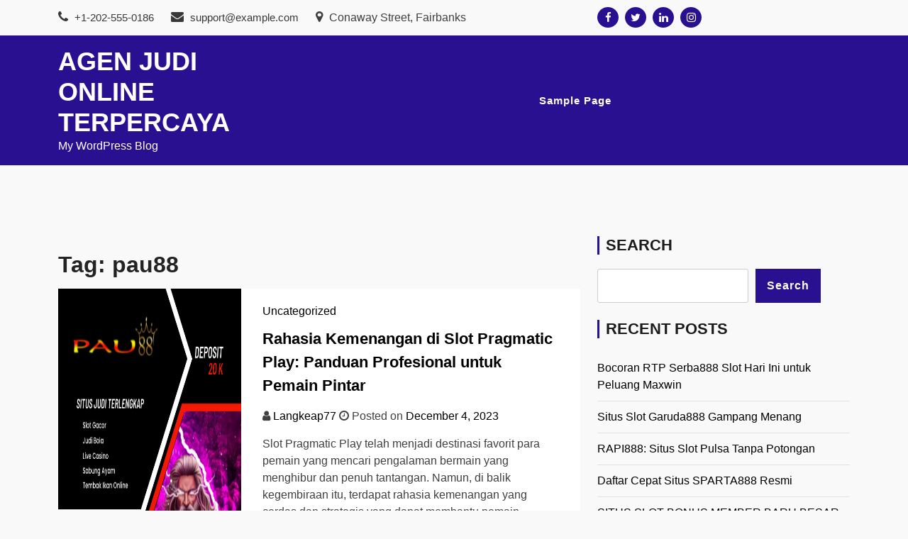

--- FILE ---
content_type: text/html; charset=UTF-8
request_url: https://koratseagames.com/tag/pau88/
body_size: 17006
content:
<!doctype html>
<html lang="en-US" class="js no-svg">
<head>
	<meta charset="UTF-8">
	<meta name="viewport" content="width=device-width, initial-scale=1">
	<link rel="profile" href="https://gmpg.org/xfn/11">

	<meta name='robots' content='index, follow, max-image-preview:large, max-snippet:-1, max-video-preview:-1' />

	<!-- This site is optimized with the Yoast SEO plugin v26.8 - https://yoast.com/product/yoast-seo-wordpress/ -->
	<title>pau88 Archives - Agen Judi Online Terpercaya</title>
	<link rel="canonical" href="https://koratseagames.com/tag/pau88/" />
	<meta property="og:locale" content="en_US" />
	<meta property="og:type" content="article" />
	<meta property="og:title" content="pau88 Archives - Agen Judi Online Terpercaya" />
	<meta property="og:url" content="https://koratseagames.com/tag/pau88/" />
	<meta property="og:site_name" content="Agen Judi Online Terpercaya" />
	<meta name="twitter:card" content="summary_large_image" />
	<script type="application/ld+json" class="yoast-schema-graph">{"@context":"https://schema.org","@graph":[{"@type":"CollectionPage","@id":"https://koratseagames.com/tag/pau88/","url":"https://koratseagames.com/tag/pau88/","name":"pau88 Archives - Agen Judi Online Terpercaya","isPartOf":{"@id":"https://koratseagames.com/#website"},"primaryImageOfPage":{"@id":"https://koratseagames.com/tag/pau88/#primaryimage"},"image":{"@id":"https://koratseagames.com/tag/pau88/#primaryimage"},"thumbnailUrl":"https://koratseagames.com/wp-content/uploads/2023/12/Rahasia-Kemenangan-di-Slot-Pragmatic-Play.png","breadcrumb":{"@id":"https://koratseagames.com/tag/pau88/#breadcrumb"},"inLanguage":"en-US"},{"@type":"ImageObject","inLanguage":"en-US","@id":"https://koratseagames.com/tag/pau88/#primaryimage","url":"https://koratseagames.com/wp-content/uploads/2023/12/Rahasia-Kemenangan-di-Slot-Pragmatic-Play.png","contentUrl":"https://koratseagames.com/wp-content/uploads/2023/12/Rahasia-Kemenangan-di-Slot-Pragmatic-Play.png","width":1080,"height":1080,"caption":"Rahasia Kemenangan di Slot Pragmatic Play"},{"@type":"BreadcrumbList","@id":"https://koratseagames.com/tag/pau88/#breadcrumb","itemListElement":[{"@type":"ListItem","position":1,"name":"Home","item":"https://koratseagames.com/"},{"@type":"ListItem","position":2,"name":"pau88"}]},{"@type":"WebSite","@id":"https://koratseagames.com/#website","url":"https://koratseagames.com/","name":"Agen Judi Online Terpercaya","description":"My WordPress Blog","potentialAction":[{"@type":"SearchAction","target":{"@type":"EntryPoint","urlTemplate":"https://koratseagames.com/?s={search_term_string}"},"query-input":{"@type":"PropertyValueSpecification","valueRequired":true,"valueName":"search_term_string"}}],"inLanguage":"en-US"}]}</script>
	<!-- / Yoast SEO plugin. -->


<link rel="alternate" type="application/rss+xml" title="Agen Judi Online Terpercaya &raquo; Feed" href="https://koratseagames.com/feed/" />
<link rel="alternate" type="application/rss+xml" title="Agen Judi Online Terpercaya &raquo; Comments Feed" href="https://koratseagames.com/comments/feed/" />
<link rel="alternate" type="application/rss+xml" title="Agen Judi Online Terpercaya &raquo; pau88 Tag Feed" href="https://koratseagames.com/tag/pau88/feed/" />
<style id='wp-img-auto-sizes-contain-inline-css'>
img:is([sizes=auto i],[sizes^="auto," i]){contain-intrinsic-size:3000px 1500px}
/*# sourceURL=wp-img-auto-sizes-contain-inline-css */
</style>

<style id='wp-emoji-styles-inline-css'>

	img.wp-smiley, img.emoji {
		display: inline !important;
		border: none !important;
		box-shadow: none !important;
		height: 1em !important;
		width: 1em !important;
		margin: 0 0.07em !important;
		vertical-align: -0.1em !important;
		background: none !important;
		padding: 0 !important;
	}
/*# sourceURL=wp-emoji-styles-inline-css */
</style>
<link rel='stylesheet' id='wp-block-library-css' href='https://koratseagames.com/wp-includes/css/dist/block-library/style.min.css?ver=6.9' media='all' />
<style id='wp-block-archives-inline-css'>
.wp-block-archives{box-sizing:border-box}.wp-block-archives-dropdown label{display:block}
/*# sourceURL=https://koratseagames.com/wp-includes/blocks/archives/style.min.css */
</style>
<style id='wp-block-categories-inline-css'>
.wp-block-categories{box-sizing:border-box}.wp-block-categories.alignleft{margin-right:2em}.wp-block-categories.alignright{margin-left:2em}.wp-block-categories.wp-block-categories-dropdown.aligncenter{text-align:center}.wp-block-categories .wp-block-categories__label{display:block;width:100%}
/*# sourceURL=https://koratseagames.com/wp-includes/blocks/categories/style.min.css */
</style>
<style id='wp-block-heading-inline-css'>
h1:where(.wp-block-heading).has-background,h2:where(.wp-block-heading).has-background,h3:where(.wp-block-heading).has-background,h4:where(.wp-block-heading).has-background,h5:where(.wp-block-heading).has-background,h6:where(.wp-block-heading).has-background{padding:1.25em 2.375em}h1.has-text-align-left[style*=writing-mode]:where([style*=vertical-lr]),h1.has-text-align-right[style*=writing-mode]:where([style*=vertical-rl]),h2.has-text-align-left[style*=writing-mode]:where([style*=vertical-lr]),h2.has-text-align-right[style*=writing-mode]:where([style*=vertical-rl]),h3.has-text-align-left[style*=writing-mode]:where([style*=vertical-lr]),h3.has-text-align-right[style*=writing-mode]:where([style*=vertical-rl]),h4.has-text-align-left[style*=writing-mode]:where([style*=vertical-lr]),h4.has-text-align-right[style*=writing-mode]:where([style*=vertical-rl]),h5.has-text-align-left[style*=writing-mode]:where([style*=vertical-lr]),h5.has-text-align-right[style*=writing-mode]:where([style*=vertical-rl]),h6.has-text-align-left[style*=writing-mode]:where([style*=vertical-lr]),h6.has-text-align-right[style*=writing-mode]:where([style*=vertical-rl]){rotate:180deg}
/*# sourceURL=https://koratseagames.com/wp-includes/blocks/heading/style.min.css */
</style>
<style id='wp-block-latest-comments-inline-css'>
ol.wp-block-latest-comments{box-sizing:border-box;margin-left:0}:where(.wp-block-latest-comments:not([style*=line-height] .wp-block-latest-comments__comment)){line-height:1.1}:where(.wp-block-latest-comments:not([style*=line-height] .wp-block-latest-comments__comment-excerpt p)){line-height:1.8}.has-dates :where(.wp-block-latest-comments:not([style*=line-height])),.has-excerpts :where(.wp-block-latest-comments:not([style*=line-height])){line-height:1.5}.wp-block-latest-comments .wp-block-latest-comments{padding-left:0}.wp-block-latest-comments__comment{list-style:none;margin-bottom:1em}.has-avatars .wp-block-latest-comments__comment{list-style:none;min-height:2.25em}.has-avatars .wp-block-latest-comments__comment .wp-block-latest-comments__comment-excerpt,.has-avatars .wp-block-latest-comments__comment .wp-block-latest-comments__comment-meta{margin-left:3.25em}.wp-block-latest-comments__comment-excerpt p{font-size:.875em;margin:.36em 0 1.4em}.wp-block-latest-comments__comment-date{display:block;font-size:.75em}.wp-block-latest-comments .avatar,.wp-block-latest-comments__comment-avatar{border-radius:1.5em;display:block;float:left;height:2.5em;margin-right:.75em;width:2.5em}.wp-block-latest-comments[class*=-font-size] a,.wp-block-latest-comments[style*=font-size] a{font-size:inherit}
/*# sourceURL=https://koratseagames.com/wp-includes/blocks/latest-comments/style.min.css */
</style>
<style id='wp-block-latest-posts-inline-css'>
.wp-block-latest-posts{box-sizing:border-box}.wp-block-latest-posts.alignleft{margin-right:2em}.wp-block-latest-posts.alignright{margin-left:2em}.wp-block-latest-posts.wp-block-latest-posts__list{list-style:none}.wp-block-latest-posts.wp-block-latest-posts__list li{clear:both;overflow-wrap:break-word}.wp-block-latest-posts.is-grid{display:flex;flex-wrap:wrap}.wp-block-latest-posts.is-grid li{margin:0 1.25em 1.25em 0;width:100%}@media (min-width:600px){.wp-block-latest-posts.columns-2 li{width:calc(50% - .625em)}.wp-block-latest-posts.columns-2 li:nth-child(2n){margin-right:0}.wp-block-latest-posts.columns-3 li{width:calc(33.33333% - .83333em)}.wp-block-latest-posts.columns-3 li:nth-child(3n){margin-right:0}.wp-block-latest-posts.columns-4 li{width:calc(25% - .9375em)}.wp-block-latest-posts.columns-4 li:nth-child(4n){margin-right:0}.wp-block-latest-posts.columns-5 li{width:calc(20% - 1em)}.wp-block-latest-posts.columns-5 li:nth-child(5n){margin-right:0}.wp-block-latest-posts.columns-6 li{width:calc(16.66667% - 1.04167em)}.wp-block-latest-posts.columns-6 li:nth-child(6n){margin-right:0}}:root :where(.wp-block-latest-posts.is-grid){padding:0}:root :where(.wp-block-latest-posts.wp-block-latest-posts__list){padding-left:0}.wp-block-latest-posts__post-author,.wp-block-latest-posts__post-date{display:block;font-size:.8125em}.wp-block-latest-posts__post-excerpt,.wp-block-latest-posts__post-full-content{margin-bottom:1em;margin-top:.5em}.wp-block-latest-posts__featured-image a{display:inline-block}.wp-block-latest-posts__featured-image img{height:auto;max-width:100%;width:auto}.wp-block-latest-posts__featured-image.alignleft{float:left;margin-right:1em}.wp-block-latest-posts__featured-image.alignright{float:right;margin-left:1em}.wp-block-latest-posts__featured-image.aligncenter{margin-bottom:1em;text-align:center}
/*# sourceURL=https://koratseagames.com/wp-includes/blocks/latest-posts/style.min.css */
</style>
<style id='wp-block-search-inline-css'>
.wp-block-search__button{margin-left:10px;word-break:normal}.wp-block-search__button.has-icon{line-height:0}.wp-block-search__button svg{height:1.25em;min-height:24px;min-width:24px;width:1.25em;fill:currentColor;vertical-align:text-bottom}:where(.wp-block-search__button){border:1px solid #ccc;padding:6px 10px}.wp-block-search__inside-wrapper{display:flex;flex:auto;flex-wrap:nowrap;max-width:100%}.wp-block-search__label{width:100%}.wp-block-search.wp-block-search__button-only .wp-block-search__button{box-sizing:border-box;display:flex;flex-shrink:0;justify-content:center;margin-left:0;max-width:100%}.wp-block-search.wp-block-search__button-only .wp-block-search__inside-wrapper{min-width:0!important;transition-property:width}.wp-block-search.wp-block-search__button-only .wp-block-search__input{flex-basis:100%;transition-duration:.3s}.wp-block-search.wp-block-search__button-only.wp-block-search__searchfield-hidden,.wp-block-search.wp-block-search__button-only.wp-block-search__searchfield-hidden .wp-block-search__inside-wrapper{overflow:hidden}.wp-block-search.wp-block-search__button-only.wp-block-search__searchfield-hidden .wp-block-search__input{border-left-width:0!important;border-right-width:0!important;flex-basis:0;flex-grow:0;margin:0;min-width:0!important;padding-left:0!important;padding-right:0!important;width:0!important}:where(.wp-block-search__input){appearance:none;border:1px solid #949494;flex-grow:1;font-family:inherit;font-size:inherit;font-style:inherit;font-weight:inherit;letter-spacing:inherit;line-height:inherit;margin-left:0;margin-right:0;min-width:3rem;padding:8px;text-decoration:unset!important;text-transform:inherit}:where(.wp-block-search__button-inside .wp-block-search__inside-wrapper){background-color:#fff;border:1px solid #949494;box-sizing:border-box;padding:4px}:where(.wp-block-search__button-inside .wp-block-search__inside-wrapper) .wp-block-search__input{border:none;border-radius:0;padding:0 4px}:where(.wp-block-search__button-inside .wp-block-search__inside-wrapper) .wp-block-search__input:focus{outline:none}:where(.wp-block-search__button-inside .wp-block-search__inside-wrapper) :where(.wp-block-search__button){padding:4px 8px}.wp-block-search.aligncenter .wp-block-search__inside-wrapper{margin:auto}.wp-block[data-align=right] .wp-block-search.wp-block-search__button-only .wp-block-search__inside-wrapper{float:right}
/*# sourceURL=https://koratseagames.com/wp-includes/blocks/search/style.min.css */
</style>
<style id='wp-block-group-inline-css'>
.wp-block-group{box-sizing:border-box}:where(.wp-block-group.wp-block-group-is-layout-constrained){position:relative}
/*# sourceURL=https://koratseagames.com/wp-includes/blocks/group/style.min.css */
</style>
<style id='wp-block-paragraph-inline-css'>
.is-small-text{font-size:.875em}.is-regular-text{font-size:1em}.is-large-text{font-size:2.25em}.is-larger-text{font-size:3em}.has-drop-cap:not(:focus):first-letter{float:left;font-size:8.4em;font-style:normal;font-weight:100;line-height:.68;margin:.05em .1em 0 0;text-transform:uppercase}body.rtl .has-drop-cap:not(:focus):first-letter{float:none;margin-left:.1em}p.has-drop-cap.has-background{overflow:hidden}:root :where(p.has-background){padding:1.25em 2.375em}:where(p.has-text-color:not(.has-link-color)) a{color:inherit}p.has-text-align-left[style*="writing-mode:vertical-lr"],p.has-text-align-right[style*="writing-mode:vertical-rl"]{rotate:180deg}
/*# sourceURL=https://koratseagames.com/wp-includes/blocks/paragraph/style.min.css */
</style>
<style id='global-styles-inline-css'>
:root{--wp--preset--aspect-ratio--square: 1;--wp--preset--aspect-ratio--4-3: 4/3;--wp--preset--aspect-ratio--3-4: 3/4;--wp--preset--aspect-ratio--3-2: 3/2;--wp--preset--aspect-ratio--2-3: 2/3;--wp--preset--aspect-ratio--16-9: 16/9;--wp--preset--aspect-ratio--9-16: 9/16;--wp--preset--color--black: #000000;--wp--preset--color--cyan-bluish-gray: #abb8c3;--wp--preset--color--white: #ffffff;--wp--preset--color--pale-pink: #f78da7;--wp--preset--color--vivid-red: #cf2e2e;--wp--preset--color--luminous-vivid-orange: #ff6900;--wp--preset--color--luminous-vivid-amber: #fcb900;--wp--preset--color--light-green-cyan: #7bdcb5;--wp--preset--color--vivid-green-cyan: #00d084;--wp--preset--color--pale-cyan-blue: #8ed1fc;--wp--preset--color--vivid-cyan-blue: #0693e3;--wp--preset--color--vivid-purple: #9b51e0;--wp--preset--gradient--vivid-cyan-blue-to-vivid-purple: linear-gradient(135deg,rgb(6,147,227) 0%,rgb(155,81,224) 100%);--wp--preset--gradient--light-green-cyan-to-vivid-green-cyan: linear-gradient(135deg,rgb(122,220,180) 0%,rgb(0,208,130) 100%);--wp--preset--gradient--luminous-vivid-amber-to-luminous-vivid-orange: linear-gradient(135deg,rgb(252,185,0) 0%,rgb(255,105,0) 100%);--wp--preset--gradient--luminous-vivid-orange-to-vivid-red: linear-gradient(135deg,rgb(255,105,0) 0%,rgb(207,46,46) 100%);--wp--preset--gradient--very-light-gray-to-cyan-bluish-gray: linear-gradient(135deg,rgb(238,238,238) 0%,rgb(169,184,195) 100%);--wp--preset--gradient--cool-to-warm-spectrum: linear-gradient(135deg,rgb(74,234,220) 0%,rgb(151,120,209) 20%,rgb(207,42,186) 40%,rgb(238,44,130) 60%,rgb(251,105,98) 80%,rgb(254,248,76) 100%);--wp--preset--gradient--blush-light-purple: linear-gradient(135deg,rgb(255,206,236) 0%,rgb(152,150,240) 100%);--wp--preset--gradient--blush-bordeaux: linear-gradient(135deg,rgb(254,205,165) 0%,rgb(254,45,45) 50%,rgb(107,0,62) 100%);--wp--preset--gradient--luminous-dusk: linear-gradient(135deg,rgb(255,203,112) 0%,rgb(199,81,192) 50%,rgb(65,88,208) 100%);--wp--preset--gradient--pale-ocean: linear-gradient(135deg,rgb(255,245,203) 0%,rgb(182,227,212) 50%,rgb(51,167,181) 100%);--wp--preset--gradient--electric-grass: linear-gradient(135deg,rgb(202,248,128) 0%,rgb(113,206,126) 100%);--wp--preset--gradient--midnight: linear-gradient(135deg,rgb(2,3,129) 0%,rgb(40,116,252) 100%);--wp--preset--font-size--small: 13px;--wp--preset--font-size--medium: 20px;--wp--preset--font-size--large: 36px;--wp--preset--font-size--x-large: 42px;--wp--preset--spacing--20: 0.44rem;--wp--preset--spacing--30: 0.67rem;--wp--preset--spacing--40: 1rem;--wp--preset--spacing--50: 1.5rem;--wp--preset--spacing--60: 2.25rem;--wp--preset--spacing--70: 3.38rem;--wp--preset--spacing--80: 5.06rem;--wp--preset--shadow--natural: 6px 6px 9px rgba(0, 0, 0, 0.2);--wp--preset--shadow--deep: 12px 12px 50px rgba(0, 0, 0, 0.4);--wp--preset--shadow--sharp: 6px 6px 0px rgba(0, 0, 0, 0.2);--wp--preset--shadow--outlined: 6px 6px 0px -3px rgb(255, 255, 255), 6px 6px rgb(0, 0, 0);--wp--preset--shadow--crisp: 6px 6px 0px rgb(0, 0, 0);}:where(.is-layout-flex){gap: 0.5em;}:where(.is-layout-grid){gap: 0.5em;}body .is-layout-flex{display: flex;}.is-layout-flex{flex-wrap: wrap;align-items: center;}.is-layout-flex > :is(*, div){margin: 0;}body .is-layout-grid{display: grid;}.is-layout-grid > :is(*, div){margin: 0;}:where(.wp-block-columns.is-layout-flex){gap: 2em;}:where(.wp-block-columns.is-layout-grid){gap: 2em;}:where(.wp-block-post-template.is-layout-flex){gap: 1.25em;}:where(.wp-block-post-template.is-layout-grid){gap: 1.25em;}.has-black-color{color: var(--wp--preset--color--black) !important;}.has-cyan-bluish-gray-color{color: var(--wp--preset--color--cyan-bluish-gray) !important;}.has-white-color{color: var(--wp--preset--color--white) !important;}.has-pale-pink-color{color: var(--wp--preset--color--pale-pink) !important;}.has-vivid-red-color{color: var(--wp--preset--color--vivid-red) !important;}.has-luminous-vivid-orange-color{color: var(--wp--preset--color--luminous-vivid-orange) !important;}.has-luminous-vivid-amber-color{color: var(--wp--preset--color--luminous-vivid-amber) !important;}.has-light-green-cyan-color{color: var(--wp--preset--color--light-green-cyan) !important;}.has-vivid-green-cyan-color{color: var(--wp--preset--color--vivid-green-cyan) !important;}.has-pale-cyan-blue-color{color: var(--wp--preset--color--pale-cyan-blue) !important;}.has-vivid-cyan-blue-color{color: var(--wp--preset--color--vivid-cyan-blue) !important;}.has-vivid-purple-color{color: var(--wp--preset--color--vivid-purple) !important;}.has-black-background-color{background-color: var(--wp--preset--color--black) !important;}.has-cyan-bluish-gray-background-color{background-color: var(--wp--preset--color--cyan-bluish-gray) !important;}.has-white-background-color{background-color: var(--wp--preset--color--white) !important;}.has-pale-pink-background-color{background-color: var(--wp--preset--color--pale-pink) !important;}.has-vivid-red-background-color{background-color: var(--wp--preset--color--vivid-red) !important;}.has-luminous-vivid-orange-background-color{background-color: var(--wp--preset--color--luminous-vivid-orange) !important;}.has-luminous-vivid-amber-background-color{background-color: var(--wp--preset--color--luminous-vivid-amber) !important;}.has-light-green-cyan-background-color{background-color: var(--wp--preset--color--light-green-cyan) !important;}.has-vivid-green-cyan-background-color{background-color: var(--wp--preset--color--vivid-green-cyan) !important;}.has-pale-cyan-blue-background-color{background-color: var(--wp--preset--color--pale-cyan-blue) !important;}.has-vivid-cyan-blue-background-color{background-color: var(--wp--preset--color--vivid-cyan-blue) !important;}.has-vivid-purple-background-color{background-color: var(--wp--preset--color--vivid-purple) !important;}.has-black-border-color{border-color: var(--wp--preset--color--black) !important;}.has-cyan-bluish-gray-border-color{border-color: var(--wp--preset--color--cyan-bluish-gray) !important;}.has-white-border-color{border-color: var(--wp--preset--color--white) !important;}.has-pale-pink-border-color{border-color: var(--wp--preset--color--pale-pink) !important;}.has-vivid-red-border-color{border-color: var(--wp--preset--color--vivid-red) !important;}.has-luminous-vivid-orange-border-color{border-color: var(--wp--preset--color--luminous-vivid-orange) !important;}.has-luminous-vivid-amber-border-color{border-color: var(--wp--preset--color--luminous-vivid-amber) !important;}.has-light-green-cyan-border-color{border-color: var(--wp--preset--color--light-green-cyan) !important;}.has-vivid-green-cyan-border-color{border-color: var(--wp--preset--color--vivid-green-cyan) !important;}.has-pale-cyan-blue-border-color{border-color: var(--wp--preset--color--pale-cyan-blue) !important;}.has-vivid-cyan-blue-border-color{border-color: var(--wp--preset--color--vivid-cyan-blue) !important;}.has-vivid-purple-border-color{border-color: var(--wp--preset--color--vivid-purple) !important;}.has-vivid-cyan-blue-to-vivid-purple-gradient-background{background: var(--wp--preset--gradient--vivid-cyan-blue-to-vivid-purple) !important;}.has-light-green-cyan-to-vivid-green-cyan-gradient-background{background: var(--wp--preset--gradient--light-green-cyan-to-vivid-green-cyan) !important;}.has-luminous-vivid-amber-to-luminous-vivid-orange-gradient-background{background: var(--wp--preset--gradient--luminous-vivid-amber-to-luminous-vivid-orange) !important;}.has-luminous-vivid-orange-to-vivid-red-gradient-background{background: var(--wp--preset--gradient--luminous-vivid-orange-to-vivid-red) !important;}.has-very-light-gray-to-cyan-bluish-gray-gradient-background{background: var(--wp--preset--gradient--very-light-gray-to-cyan-bluish-gray) !important;}.has-cool-to-warm-spectrum-gradient-background{background: var(--wp--preset--gradient--cool-to-warm-spectrum) !important;}.has-blush-light-purple-gradient-background{background: var(--wp--preset--gradient--blush-light-purple) !important;}.has-blush-bordeaux-gradient-background{background: var(--wp--preset--gradient--blush-bordeaux) !important;}.has-luminous-dusk-gradient-background{background: var(--wp--preset--gradient--luminous-dusk) !important;}.has-pale-ocean-gradient-background{background: var(--wp--preset--gradient--pale-ocean) !important;}.has-electric-grass-gradient-background{background: var(--wp--preset--gradient--electric-grass) !important;}.has-midnight-gradient-background{background: var(--wp--preset--gradient--midnight) !important;}.has-small-font-size{font-size: var(--wp--preset--font-size--small) !important;}.has-medium-font-size{font-size: var(--wp--preset--font-size--medium) !important;}.has-large-font-size{font-size: var(--wp--preset--font-size--large) !important;}.has-x-large-font-size{font-size: var(--wp--preset--font-size--x-large) !important;}
/*# sourceURL=global-styles-inline-css */
</style>

<style id='classic-theme-styles-inline-css'>
/*! This file is auto-generated */
.wp-block-button__link{color:#fff;background-color:#32373c;border-radius:9999px;box-shadow:none;text-decoration:none;padding:calc(.667em + 2px) calc(1.333em + 2px);font-size:1.125em}.wp-block-file__button{background:#32373c;color:#fff;text-decoration:none}
/*# sourceURL=/wp-includes/css/classic-themes.min.css */
</style>
<link rel='stylesheet' id='bootstrap-css-css' href='https://koratseagames.com/wp-content/themes/magcity/assets/css/bootstrap.css?ver=6.9' media='all' />
<link rel='stylesheet' id='font-awesome-css-css' href='https://koratseagames.com/wp-content/themes/magcity/assets/css/font-awesome.css?ver=6.9' media='all' />
<link rel='stylesheet' id='magcity-meanmenu-css-css' href='https://koratseagames.com/wp-content/themes/magcity/assets/css/magcity-meanmenu.css?ver=6.9' media='all' />
<link rel='stylesheet' id='magcity-responsive-css-css' href='https://koratseagames.com/wp-content/themes/magcity/assets/css/magcity-responsive.css?ver=6.9' media='all' />
<link rel='stylesheet' id='magcity-custom-css-css' href='https://koratseagames.com/wp-content/themes/magcity/assets/css/magcity-custom.css?ver=6.9' media='all' />
<link rel='stylesheet' id='magcity-style-css' href='https://koratseagames.com/wp-content/themes/magcity/style.css?ver=1.0.2' media='all' />
<script src="https://koratseagames.com/wp-includes/js/jquery/jquery.min.js?ver=3.7.1" id="jquery-core-js"></script>
<script src="https://koratseagames.com/wp-includes/js/jquery/jquery-migrate.min.js?ver=3.4.1" id="jquery-migrate-js"></script>
<link rel="https://api.w.org/" href="https://koratseagames.com/wp-json/" /><link rel="alternate" title="JSON" type="application/json" href="https://koratseagames.com/wp-json/wp/v2/tags/144" /><link rel="EditURI" type="application/rsd+xml" title="RSD" href="https://koratseagames.com/xmlrpc.php?rsd" />
<meta name="generator" content="WordPress 6.9" />
</head>

<body class="archive tag tag-pau88 tag-144 wp-theme-magcity hfeed has--layout">


<div id="page" class="site-wrapper site">
	<a class="skip-link screen-reader-text" href="#primary">Skip to content</a>
	<header  id="masthead" class="wp-main-header">
            		<div class="wp-topbar-menu">
            	<div class="container">
                	<div class="row align-ceter">
                    	
                        <div class="col-lg-8 col-md-8">
                            <div class="topbar-left text-center-md-right text-left">
                                <div class="header-contact">
                                    <ul>
                                                                                <li>                                       
                                            <a href="tel:+1-202-555-0186">
                                                <i class="fa fa-phone"></i>
                                                 +1-202-555-0186                                            </a>      
                                        </li>
                                        
                                                                                <li>
                                            <a href="/cdn-cgi/l/email-protection#61121411110e1315210419000c110d044f020e0c">
                                                <i class="fa fa-envelope"></i>
                                                <span class="__cf_email__" data-cfemail="3c4f494c4c534e487c59445d514c5059125f5351">[email&#160;protected]</span>                                            </a>                                   
                                        </li>
                                        
                                                                                <li> 
                                            <i class="fa fa-map-marker"></i>
                                                Conaway Street, Fairbanks            
                                        </li>
                                                                            </ul>
                                </div>
                            </div>
                        </div>
                        <div class="col-lg-4 col-md-4 text-md-right">
                                                    <div class="topbar-right">
                                <ul class="social-area">
                                                                           <li><a href="#"  target="_blank"  ><i class="fa fa-facebook"></i></a></li> 
                                                                                                               <li><a href="#"  target="_blank"  ><i class="fa fa-twitter"></i></a></li>
                                                                                                               <li><a href="#"  target="_blank"  ><i class="fa fa-linkedin"></i></a></li>
                                                                                                               <li><a href="#"  target="_blank"  ><i class="fa fa-instagram"></i></a></li>
                                                                    </ul>
                            </div>
                                            </div>
                	</div>
            	</div>
        	</div>
        
 
    <div class="header-menu">

    <div class="container">
        <div class="row">
          <div class="col-12">
            <div class="site-menu">
                <div class="logo-wrap">
                    <div class="logo"> 

                         

                        <div class="magcity-site-branding">
        
                            <h1 class="site-title"><a href="https://koratseagames.com/" title="Agen Judi Online Terpercaya" rel="home">Agen Judi Online Terpercaya</a></h1>
                            
                            
                                                        <p class="site-description">
                                My WordPress Blog                            </p>
                                    
                         </div>  
                     </div>
                 </div>
                <nav id="site-navigation" class="main-navigation">
                            <button class="toggle-button" data-toggle-target=".main-menu-modal" data-toggle-body-class="showing-main-menu-modal" aria-expanded="false" data-set-focus=".close-main-nav-toggle">
                            <div class="toggle-text"></div>
                                <span class="toggle-bar"></span>
                                <span class="toggle-bar"></span>
                                <span class="toggle-bar"></span>
                            </button>
                            <div class="primary-menu-list main-menu-modal cover-modal" data-modal-target-string=".main-menu-modal">
                            <button class="close close-main-nav-toggle" data-toggle-target=".main-menu-modal" data-toggle-body-class="showing-main-menu-modal" aria-expanded="false" data-set-focus=".main-menu-modal"></button>
                                <div class="mobile-menu" aria-label="Mobile">
                                <div id="primary-menu" class="nav-menu main-menu-modal"><ul>
<li class="page_item page-item-2"><a href="https://koratseagames.com/sample-page/">Sample Page</a></li>
</ul></div>
                                </div>
                            </div>
                        </nav><!-- #site-navigation -->
                        <a class="skip-link-menu-end-skip" href="javascript:void(0)"></a>
            	
            </div>
          </div>
        </div>
    </div>
</div>
</header>

    <div id="primary" class="site-content">
	<section class="wp-main-section mppt-100 bg-color">
		<div class="container">
						<div class="row has-right-sidebar">
				<div class="col-lg-8">
					
					<header class="page-header">
						<h1 class="page-title">Tag: <span>pau88</span></h1>					</header><!-- .page-header -->

																
<div class="blog-box">
    <div class="d-flex flex-wrap">
        <div class="posts-thumb align-self-stretch">

        	<div class="post-img">
			<img width="1080" height="1080" src="https://koratseagames.com/wp-content/uploads/2023/12/Rahasia-Kemenangan-di-Slot-Pragmatic-Play.png" class="img-fluid mx-auto wp-post-image" alt="Rahasia Kemenangan di Slot Pragmatic Play: Panduan Profesional untuk Pemain Pintar" decoding="async" fetchpriority="high" srcset="https://koratseagames.com/wp-content/uploads/2023/12/Rahasia-Kemenangan-di-Slot-Pragmatic-Play.png 1080w, https://koratseagames.com/wp-content/uploads/2023/12/Rahasia-Kemenangan-di-Slot-Pragmatic-Play-300x300.png 300w, https://koratseagames.com/wp-content/uploads/2023/12/Rahasia-Kemenangan-di-Slot-Pragmatic-Play-1024x1024.png 1024w, https://koratseagames.com/wp-content/uploads/2023/12/Rahasia-Kemenangan-di-Slot-Pragmatic-Play-150x150.png 150w, https://koratseagames.com/wp-content/uploads/2023/12/Rahasia-Kemenangan-di-Slot-Pragmatic-Play-768x768.png 768w" sizes="(max-width: 1080px) 100vw, 1080px" />	</div>

	        </div>
        <div class="posts-content">
            <div class="post-category"> <a href="https://koratseagames.com/category/uncategorized/" rel="category tag">Uncategorized</a></div>            <h3 class="title"><a href="https://koratseagames.com/rahasia-kemenangan-di-slot-pragmatic-play-panduan-profesional-untuk-pemain-pintar/">Rahasia Kemenangan di Slot Pragmatic Play: Panduan Profesional untuk Pemain Pintar</a></h3>
            <div class="posts-meta">
                <span class="posts-author"> <i class="fa fa-user"></i><span class="byline"> <span class="author vcard"><a class="url fn n" href="https://koratseagames.com/author/langkeap77/">Langkeap77</a></span></span> </span> 
                <span class="posts-date"> <i class="fa fa-clock-o"></i><span class="posted-on"> Posted on <a href="https://koratseagames.com/rahasia-kemenangan-di-slot-pragmatic-play-panduan-profesional-untuk-pemain-pintar/" rel="bookmark"><time class="entry-date published" datetime="2023-12-04T05:16:37+00:00">December 4, 2023</time><time class="updated" datetime="2023-12-04T05:54:43+00:00">December 4, 2023</time></a></span> </span>
            </div>
            <p>Slot Pragmatic Play telah menjadi destinasi favorit para pemain yang mencari pengalaman bermain yang menghibur dan penuh tantangan. Namun, di balik kegembiraan itu, terdapat rahasia kemenangan yang cerdas dan strategis yang dapat membantu pemain memaksimalkan peluang mereka. Dalam artikel ini, kita akan menjelajahi rahasia kemenangan di slot Pragmatic Play, memberikan panduan profesional yang dapat membantu&hellip;</p>
            <a href="https://koratseagames.com/rahasia-kemenangan-di-slot-pragmatic-play-panduan-profesional-untuk-pemain-pintar/" class="read-more-btn"><span>Read More</span> <i class="fa fa-arrow-right" aria-hidden="true"></i></a>
        </div>
    </div>
</div>												<div class="pagination">
							<nav class="Page navigation">
								<ul class="page-numbers">
																	</ul>
							</nav>
						</div>	
									</div>
									<div class="col-lg-4">
						
						<aside id="secondary" class="widget-area">
	<div id="block-2" class="widget sidebar-post sidebar widget_block widget_search"><form role="search" method="get" action="https://koratseagames.com/" class="wp-block-search__button-outside wp-block-search__text-button wp-block-search"    ><label class="wp-block-search__label" for="wp-block-search__input-1" >Search</label><div class="wp-block-search__inside-wrapper" ><input class="wp-block-search__input" id="wp-block-search__input-1" placeholder="" value="" type="search" name="s" required /><button aria-label="Search" class="wp-block-search__button wp-element-button" type="submit" >Search</button></div></form></div><div id="block-3" class="widget sidebar-post sidebar widget_block">
<div class="wp-block-group"><div class="wp-block-group__inner-container is-layout-flow wp-block-group-is-layout-flow">
<h2 class="wp-block-heading">Recent Posts</h2>


<ul class="wp-block-latest-posts__list wp-block-latest-posts"><li><a class="wp-block-latest-posts__post-title" href="https://koratseagames.com/bocoran-rtp-serba888-slot/">Bocoran RTP Serba888 Slot Hari Ini untuk Peluang Maxwin</a></li>
<li><a class="wp-block-latest-posts__post-title" href="https://koratseagames.com/situs-slot-garuda888-gampang-menang/">Situs Slot Garuda888 Gampang Menang</a></li>
<li><a class="wp-block-latest-posts__post-title" href="https://koratseagames.com/situs-slot-pulsa-tanpa-potongan/">RAPI888: Situs Slot Pulsa Tanpa Potongan</a></li>
<li><a class="wp-block-latest-posts__post-title" href="https://koratseagames.com/daftar-cepat-situs-sparta888-resmi/">Daftar Cepat Situs SPARTA888 Resmi</a></li>
<li><a class="wp-block-latest-posts__post-title" href="https://koratseagames.com/situs-slot-bonus-member-baru-besar/">SITUS SLOT BONUS MEMBER BARU BESAR RAPI888</a></li>
</ul></div></div>
</div><div id="block-4" class="widget sidebar-post sidebar widget_block">
<div class="wp-block-group"><div class="wp-block-group__inner-container is-layout-flow wp-block-group-is-layout-flow">
<h2 class="wp-block-heading">Recent Comments</h2>


<ol class="wp-block-latest-comments"><li class="wp-block-latest-comments__comment"><article><footer class="wp-block-latest-comments__comment-meta"><a class="wp-block-latest-comments__comment-author" href="https://zoreled.org/pola-gacor-serba888-slot/">Pola Gacor Serba888 Slot</a> on <a class="wp-block-latest-comments__comment-link" href="https://koratseagames.com/bocoran-rtp-serba888-slot/#comment-347">Bocoran RTP Serba888 Slot Hari Ini untuk Peluang Maxwin</a></footer></article></li><li class="wp-block-latest-comments__comment"><article><footer class="wp-block-latest-comments__comment-meta"><a class="wp-block-latest-comments__comment-author" href="https://3ggsf.com/melodi888-raih-jackpot-dengan-modal-receh/">MELODI888 RAIH JACKPOT DENGAN MODAL RECEH - Situs Slot Gacor Terbaik</a> on <a class="wp-block-latest-comments__comment-link" href="https://koratseagames.com/melodi888-slot-online-gacor-terpercaya-2025/#comment-346">MELODI888 SLOT ONLINE GACOR TERPERCAYA 2025</a></footer></article></li><li class="wp-block-latest-comments__comment"><article><footer class="wp-block-latest-comments__comment-meta"><a class="wp-block-latest-comments__comment-author" href="https://149terrace.com/situs-slot-garuda888-gampang-menang/">Situs Slot Garuda888 Gampang Menang</a> on <a class="wp-block-latest-comments__comment-link" href="https://koratseagames.com/situs-slot-garuda888-gampang-menang/#comment-345">Situs Slot Garuda888 Gampang Menang</a></footer></article></li><li class="wp-block-latest-comments__comment"><article><footer class="wp-block-latest-comments__comment-meta"><a class="wp-block-latest-comments__comment-author" href="https://moonskaeurope.com/garuda888-daftar-slot-gacor-deposit-dana/">Garuda888 Daftar Slot Gacor Deposit Dana</a> on <a class="wp-block-latest-comments__comment-link" href="https://koratseagames.com/situs-slot-garuda888-gampang-menang/#comment-344">Situs Slot Garuda888 Gampang Menang</a></footer></article></li><li class="wp-block-latest-comments__comment"><article><footer class="wp-block-latest-comments__comment-meta"><a class="wp-block-latest-comments__comment-author" href="https://panexpaper.com/link-slot-deposit-pulsa-terpercaya/">RAPI888: Link Slot Deposit Pulsa Terpercaya - Agen Judi Slot Terbaik</a> on <a class="wp-block-latest-comments__comment-link" href="https://koratseagames.com/situs-slot-pulsa-tanpa-potongan/#comment-343">RAPI888: Situs Slot Pulsa Tanpa Potongan</a></footer></article></li></ol></div></div>
</div><div id="block-5" class="widget sidebar-post sidebar widget_block">
<div class="wp-block-group"><div class="wp-block-group__inner-container is-layout-flow wp-block-group-is-layout-flow">
<h2 class="wp-block-heading">Archives</h2>


<ul class="wp-block-archives-list wp-block-archives">	<li><a href='https://koratseagames.com/2025/12/'>December 2025</a></li>
	<li><a href='https://koratseagames.com/2025/10/'>October 2025</a></li>
	<li><a href='https://koratseagames.com/2025/09/'>September 2025</a></li>
	<li><a href='https://koratseagames.com/2025/08/'>August 2025</a></li>
	<li><a href='https://koratseagames.com/2025/06/'>June 2025</a></li>
	<li><a href='https://koratseagames.com/2025/05/'>May 2025</a></li>
	<li><a href='https://koratseagames.com/2025/04/'>April 2025</a></li>
	<li><a href='https://koratseagames.com/2025/03/'>March 2025</a></li>
	<li><a href='https://koratseagames.com/2025/01/'>January 2025</a></li>
	<li><a href='https://koratseagames.com/2024/12/'>December 2024</a></li>
	<li><a href='https://koratseagames.com/2024/05/'>May 2024</a></li>
	<li><a href='https://koratseagames.com/2024/04/'>April 2024</a></li>
	<li><a href='https://koratseagames.com/2024/03/'>March 2024</a></li>
	<li><a href='https://koratseagames.com/2024/02/'>February 2024</a></li>
	<li><a href='https://koratseagames.com/2023/12/'>December 2023</a></li>
	<li><a href='https://koratseagames.com/2023/11/'>November 2023</a></li>
	<li><a href='https://koratseagames.com/2023/10/'>October 2023</a></li>
</ul></div></div>
</div><div id="block-22" class="widget sidebar-post sidebar widget_block widget_text">
<p></p>
</div><div id="block-6" class="widget sidebar-post sidebar widget_block">
<div class="wp-block-group"><div class="wp-block-group__inner-container is-layout-flow wp-block-group-is-layout-flow">
<h2 class="wp-block-heading">Categories</h2>


<ul class="wp-block-categories-list wp-block-categories">	<li class="cat-item cat-item-365"><a href="https://koratseagames.com/category/besar888/">Besar888</a>
</li>
	<li class="cat-item cat-item-115"><a href="https://koratseagames.com/category/biru69/">biru69</a>
</li>
	<li class="cat-item cat-item-281"><a href="https://koratseagames.com/category/game-slot/">game slot</a>
</li>
	<li class="cat-item cat-item-164"><a href="https://koratseagames.com/category/garuda888/">garuda888</a>
</li>
	<li class="cat-item cat-item-94"><a href="https://koratseagames.com/category/hitman99/">hitman99</a>
</li>
	<li class="cat-item cat-item-201"><a href="https://koratseagames.com/category/jingga88/">jingga88</a>
</li>
	<li class="cat-item cat-item-272"><a href="https://koratseagames.com/category/jingga888/">jingga888</a>
</li>
	<li class="cat-item cat-item-497"><a href="https://koratseagames.com/category/logintoto/">Logintoto</a>
</li>
	<li class="cat-item cat-item-109"><a href="https://koratseagames.com/category/mixtogel/">mixtogel</a>
</li>
	<li class="cat-item cat-item-138"><a href="https://koratseagames.com/category/ojol69/">ojol69</a>
</li>
	<li class="cat-item cat-item-279"><a href="https://koratseagames.com/category/rapi888/">rapi888</a>
</li>
	<li class="cat-item cat-item-367"><a href="https://koratseagames.com/category/rupiah369/">Rupiah369</a>
</li>
	<li class="cat-item cat-item-307"><a href="https://koratseagames.com/category/safir888/">safir888</a>
</li>
	<li class="cat-item cat-item-102"><a href="https://koratseagames.com/category/sepuh138/">sepuh138</a>
</li>
	<li class="cat-item cat-item-366"><a href="https://koratseagames.com/category/serba888/">Serba888</a>
</li>
	<li class="cat-item cat-item-455"><a href="https://koratseagames.com/category/slot-gacor/">Slot Gacor</a>
</li>
	<li class="cat-item cat-item-280"><a href="https://koratseagames.com/category/slot-oline/">slot oline</a>
</li>
	<li class="cat-item cat-item-273"><a href="https://koratseagames.com/category/slot-online/">slot online</a>
</li>
	<li class="cat-item cat-item-191"><a href="https://koratseagames.com/category/sparta88/">sparta88</a>
</li>
	<li class="cat-item cat-item-370"><a href="https://koratseagames.com/category/sparta888/">Sparta888</a>
</li>
	<li class="cat-item cat-item-372"><a href="https://koratseagames.com/category/sugar-rush/">sugar rush</a>
</li>
	<li class="cat-item cat-item-373"><a href="https://koratseagames.com/category/sweet-bonanza/">sweet bonanza</a>
</li>
	<li class="cat-item cat-item-1"><a href="https://koratseagames.com/category/uncategorized/">Uncategorized</a>
</li>
</ul></div></div>
</div><div id="block-8" class="widget sidebar-post sidebar widget_block"><p><a href="https://danvillebailbonds.com/">Slot Online Gacor Tanpa Potongan<br /></a><a title="Slot Gampang Maxwin" href="https://sitefitness.live/">Slot Gampang Maxwin</a><a href="https://danvillebailbonds.com/"><br /></a><a href="https://konpira-lake.com/">Slot Online 5000 Tanpa Potongan</a><a href="https://danvillebailbonds.com/"><br /></a><a href="https://dc-nightlife.net/">Slot Deposit 5000 Terbaik<br /></a><a href="https://thirdsphereplus.com/">Slot Gacor Tanpa Potongan<br /></a><a href="https://aquatin.life/">Agen Judi Online Terbaik</a><a href="https://thirdsphereplus.com/"><br /></a><a href="https://zsyhgy.com/">Slot Gacor 5000<br /></a><a href="https://149terrace.com/">Link Slot Gacor Hari Ini<br /></a><a href="https://bmejv.com/">Slot Deposit Via Dana</a><a href="https://149terrace.com/"><br /></a><a href="https://gadgetstationbd.net/">Slot Pulsa 5000</a><br /><a href="https://glarusoverthrust.org/">Slot Deposit 5000 Terpercaya</a><br /><a href="https://panexpaper.com/">Agen Judi Slot Terbaik</a><br /><a href="https://zoreled.org/">Slot Online Terpercaya</a><br /><a href="https://azerilobbi.com/">Situs Slot Terbaik<br /></a><a href="https://koratseagames.com/">Agen Judi Online Terpercaya</a><a href="https://azerilobbi.com/"><br /></a><a href="https://primature-haiti.net/">Situs Slot Gacor Tanpa Potongan<br /></a><a href="https://edfenergycup.com/">Bandar Judi Online Terbaik</a><a href="https://primature-haiti.net/"><br /></a><a href="https://tirona.website/">Situs Slot Deposit 5K</a><a href="https://primature-haiti.net/"><br /></a><a href="https://seenama.com/">Agen Judi Online Terlengkap</a><br /><a href="https://theblackspotlight.com/">Situs Slot Online Via Pulsa<br /></a><a href="https://lddh01.xyz/" rel="home">Situs Slot Gacor<br /></a><a href="https://zyxls.com/" rel="home">Bocoran Slot Gacor 2023<br /></a><a href="https://ppcexo.com/" rel="home">Slot Gacor Gampang Menang<br />Slot Gacor Deposit OVO<br /></a><a href="https://hkaseanintl.com/" rel="home">Deposit Pulsa Tanpa Potongan<br /></a><a href="https://pdf2.org/" rel="home">RTP Slot Gacor<br /></a><a href="https://pgzxlcw.com/" rel="home">Slot Tertinggi Hari Ini<br /></a><a href="https://21xnxx.com/" rel="home">Bocoran Slot Gacor Hari Ini<br /></a><a href="https://xhdh01.xyz/" rel="home">Situs Slot Gacor Hari Ini<br /></a><a href="https://flightstosion.com/" rel="home">Bocoran Slot Tergacor<br /></a><a href="https://666444.org/" rel="home">Situs Judi Online 24jam<br /></a><a href="https://681234.org/" rel="home">Daftar Slot Gacor Deposit Pulsa<br /></a><a href="https://fusiloc.info/" rel="home">Slot Gacor Terpercaya Jackpot<br /></a><a href="https://3ggsf.com/" rel="home">Situs Slot Gacor Terbaik<br /></a><a href="https://czsun.org/" rel="home">Agen Slot Gacor Terbaru<br /></a><a href="https://zyjlw.org/" rel="home">BO Slot Depo 5k<br /></a><a href="https://zzxdbw.com/" rel="home">Situs Slot Server Luar<br /></a><a href="https://websolconsultoria.com/" rel="home">Situs Slot Pragmatic Gacor<br /></a><a href="https://hotxwz.com/" rel="home">Daftar Slot Via Dana<br /></a><a href="https://newbathhotelmatlock.com/" rel="home">Situs Judi Slot Hoki<br /></a><a href="https://grandsoft.pro/" rel="home">Situs Slot Gacor 5000 Mudah Menang<br />Agen Judi Online Via Pulsa Terpercaya<br />Situs Slot Online Mudah Menang<br />Agen Judi Slot Online Bet Murah<br /></a><a href="https://arnol.org/" rel="home">Slot Gacor<br /></a><a href="https://vinayakwebsite.in/" rel="home">Judi Slot Online<br /></a><a href="https://istebunlarhepseks.biz/" rel="home">Slot Gacor Terpercaya<br />Judi Online 2023<br /></a><a href="https://latestfancytext.xyz/" rel="home">Bandar Slot Gacor<br /></a><a href="https://bhara.org/" rel="home">Slot Gacor Dana<br /></a><a href="https://qrlt.net/" rel="home">Slot Deposit Pulsa 5k Tanpa Potongan<br /></a><a href="https://cinema-erotic.com/" rel="home">Slot Gacor Minimal Deposit 5rb<br /></a><a href="https://weixinqun.biz/" rel="home">Slot Deposit 5000 Tanpa Potongan<br /></a><a href="https://pornoyuizle.com/" rel="home">Slot Minimal Deposit 5000<br /></a><a href="https://wordcollectanswers.info/" rel="home">Slot Gacor Deposit 5000<br /></a><a href="https://bursawebsitetasarim.com/" rel="home">Situs Slot Deposit 5000<br /></a><a href="https://uzengdown.com/" rel="home">Link Slot Deposit Pulsa 5000 Tanpa Potongan<br /></a><a href="https://meovatxhome.com/" rel="home">Slot Deposit Pulsa 5000<br /></a><a href="https://cyberrepaircomputers.com/" rel="home">Slot Deposit Dana 5000<br /></a><a href="https://zealthapp.com/" rel="home">Slot Deposit Via Dana 5000<br /></a><a href="https://fuckxnxx.org/" rel="home">Slot Deposit Pulsa 5000 Tanpa Potongan<br /></a><a href="https://101daigou.com/" rel="home">Daftar Slot Via Dana Minimal Deposit 5000<br /></a><a href="https://baiqinet.com/" rel="home">Judi Slot Deposit Pakai Pulsa Indosat 5000<br /></a><a href="https://capital-eci.com/" rel="home">Slot Deposit Pulsa Tri 5000 Tanpa Potongan<br /></a><a href="https://hualyy.com/" rel="home">Slot Deposit Pulsa Indosat 5000 Tanpa Potongan<br /></a><a href="https://ejderhaninasilegitirsin-film.com/" rel="home">Slot Minimal Deposit 5000 Via Dana<br /></a><a href="https://agostinoabate.com/" rel="home">Situs Slot Minimal Deposit 5000<br /></a><a href="https://beylikduzusok.com/" rel="home">Slot Deposit Shopeepay 5000<br /></a><a href="https://outlet-tommy-hilfiger.com/" rel="home">Slot Deposit 5000 Via Dana<br /></a><a href="https://team-visota.org/" rel="home">Daftar Slot Deposit 5000<br /></a><a href="https://runcaipacking.com/" rel="home">Situs Slot Deposit Pulsa 5000 Tanpa Potongan<br /></a><a href="https://audiodeluxe.store/" rel="home">Slot Minimal Deposit 5rb<br /></a><a href="https://samsuneskortlar.com/" rel="home">Slot Deposit Pulsa Axis 5000 Tanpa Potongan<br /></a><a href="https://asiantigers-qingdao.com/" rel="home">Slot Deposit Minimal 5000<br /></a><a href="https://hypnosis-themovie.com/" rel="home">Slot Minimal Deposit 5 Ribu<br /></a><a href="https://jkbc.net/" rel="home">Slot Joker123 Deposit Pulsa 5000 Tanpa Potongan<br /></a><a href="https://xibucaijing.com/" rel="home">Situs Slot Minimal Deposit 5rb<br /></a><a href="https://xiaomidh.info/" rel="home">Slot Gacor Deposit Pulsa 5000 Tanpa Potongan<br /></a><a href="https://webeclair.net/" rel="home">Slot Deposit Pulsa 5 Ribu Tanpa Potongan<br /></a><a href="https://bdex-pt.com/" rel="home">Situs Slot Deposit 5rb<br /></a><a href="https://jinhaiyun.net/" rel="home">Slot Joker Deposit Pulsa 5000 Tanpa Potongan<br /></a><a href="https://asiantigers-hefei.com/" rel="home">Slot Min Depo 5000<br /></a><a href="https://estivalbrittany.com/" rel="home">Slot Min Depo 5rb<br /></a><a href="https://formation-pro.org/" rel="home">Link Slot Deposit Pulsa Tri 5000 Tanpa Potongan<br /></a><a href="https://lululemonoutletathletica.org/" rel="home">Link Slot Minimal Deposit 5000<br /></a><a href="https://darsenabar.com/" rel="home">Situs Slot Gacor Deposit 5000<br /></a><a href="https://caffeineforacause.com/" rel="home">Slot Deposit Pulsa 5000 Tanpa Potongan Terpercaya<br /></a><a href="https://ravenaz.com/" rel="home">Slot Deposit Dana 5000 Tanpa Potongan<br /></a><a href="https://ojewap.com/" rel="home">Situs Slot Deposit Pulsa 5000<br /></a><a href="https://cheaphighqualitynfljerseys.com/" rel="home">Situs Slot Deposit Minimal 5000<br /></a><a href="https://backlinkpaketleri.org/" rel="home">Situs Slot Minimal Deposit 5 Ribu<br /></a><a href="https://adad001.com/" rel="home">Situs Slot Depo 5 Ribu<br /></a><a href="https://moschee.me/" rel="home">Link Slot Gacor Deposit 5000<br /></a><a href="https://nikeshopjapan.com/" rel="home">Situs Slot Deposit Pulsa Tri 5000 Tanpa Potongan<br /></a><a href="https://theavanty.com/" rel="home">Situs Slot Deposit Dana 5000<br /></a><a href="https://bdalltime.com/" rel="home">Situs Slot Gacor Deposit Pulsa 5000 Tanpa Potongan<br /></a><a href="https://lacroixdubenin.com/" rel="home">Situs Slot Min Depo 5000<br /></a><a href="https://kirsten-prout.net/" rel="home">Situs Slot Deposit 5000 Tanpa Potongan<br /></a><a href="https://galeanafutbol.com/" rel="home">Slot Deposit Pulsa Telkomsel 5000 Tanpa Potongan<br /></a><a href="https://moonskaeurope.com/" rel="home">Slot Online Minimal Deposit 5000</a></p>
<p>&nbsp;</p></div><div id="block-44" class="widget sidebar-post sidebar widget_block"><p><a title="Garuda888" href="https://ceo.uab.cat/ca/t/francesc-munoz/">Garuda888</a></p></div><div id="block-9" class="widget sidebar-post sidebar widget_block widget_text">
<p></p>
</div><div id="block-11" class="widget sidebar-post sidebar widget_block widget_text">
<p></p>
</div><div id="block-12" class="widget sidebar-post sidebar widget_block widget_text">
<p></p>
</div><div id="block-13" class="widget sidebar-post sidebar widget_block widget_text">
<p></p>
</div><div id="block-14" class="widget sidebar-post sidebar widget_block widget_text">
<p></p>
</div><div id="block-15" class="widget sidebar-post sidebar widget_block widget_text">
<p></p>
</div><div id="block-16" class="widget sidebar-post sidebar widget_block widget_text">
<p></p>
</div><div id="block-17" class="widget sidebar-post sidebar widget_block widget_text">
<p></p>
</div><div id="block-18" class="widget sidebar-post sidebar widget_block widget_text">
<p></p>
</div><div id="block-19" class="widget sidebar-post sidebar widget_block widget_text">
<p></p>
</div><div id="block-20" class="widget sidebar-post sidebar widget_block widget_text">
<p></p>
</div><div id="block-21" class="widget sidebar-post sidebar widget_block widget_text">
<p></p>
</div><div id="block-23" class="widget sidebar-post sidebar widget_block"><li style="display:none;"><a href="https://notokan.com/">Garuda888</a></li></div><div id="block-24" class="widget sidebar-post sidebar widget_block"><p><a href="https://linklist.bio/jingga888" target="_blank" rel="noreferrer noopener">https://linklist.bio/jingga888</a></p>
<p><a href="https://linklist.bio/jingga888login" target="_blank" rel="noreferrer noopener">https://linklist.bio/jingga888login</a></p></div><div id="block-25" class="widget sidebar-post sidebar widget_block"><p><a href="https://felicityabram.com/ ">https://felicityabram.com/</a></p></div><div id="block-26" class="widget sidebar-post sidebar widget_block"><p><a title="garuda888" href="https://udsamano.com/">garuda888</a><br /><br /></p>
<p><li style="display:none;"><a href="https://notokan.com/">Garuda888</a></li></p>
<p><a href="https://oddsbacking.com/">Garuda888</a></p></div><div id="block-27" class="widget sidebar-post sidebar widget_block"><p><a title="garuda888" href="https://www.masjidbaitussyifa-rsudpasarminggu.org/sejarah-masjid">garuda888<br /></a><br /><a href="https://www.masjidbaitussyifa-rsudpasarminggu.org/sejarah-masjid">https://www.masjidbaitussyifa-rsudpasarminggu.org/sejarah-masjid</a></p></div><div id="block-28" class="widget sidebar-post sidebar widget_block"><p><a title="garuda888" href="https://revistas.undar.edu.pe/">garuda888</a></p>
<p><a href="https://revistas.undar.edu.pe/">https://revistas.undar.edu.pe/</a></p></div><div id="block-30" class="widget sidebar-post sidebar widget_block"><p><a href="https://www.abdullahgroup.com.pk/gallery/">https://www.abdullahgroup.com.pk/gallery/</a></p></div><div id="block-31" class="widget sidebar-post sidebar widget_block"><p><a href="https://heylink.me/Garuda888jitu">https://heylink.me/Garuda888jitu</a></p>
<p><a href="https://heylink.me/jingga88serverthailand">https://heylink.me/jingga88serverthailand</a></p></div><div id="block-32" class="widget sidebar-post sidebar widget_block"><p><a title="Logintoto" href="https://odatrya.org.ua/index.php/osatrq">Logintoto</a></p>
<p><a href="https://odatrya.org.ua/index.php/osatrq">https://odatrya.org.ua/index.php/osatrq</a></p></div><div id="block-33" class="widget sidebar-post sidebar widget_block"><p><a title="JINGGA888" href="https://periodicos.uepa.br/">JINGGA888</a></p>
<p><a href="https://decoramos.es/a-brito">https://decoramos.es/a-brito</a></p></div><div id="block-35" class="widget sidebar-post sidebar widget_block"><p><a href="https://diagorasjournal.com/">https://diagorasjournal.com/</a></p></div><div id="block-38" class="widget sidebar-post sidebar widget_block"><p><a title="Sparta888" href="https://homers.in/">Sparta888</a></p>
<p><a href="https://homers.in/">https://homers.in/</a></p></div><div id="block-39" class="widget sidebar-post sidebar widget_block"><p><a href="https://www.11capitalfinance.com/credit">https://www.11capitalfinance.com/credit</a></p>
<p><a href="https://www.afterdarkaction.com/movies/stash-house">https://www.afterdarkaction.com/movies/stash-house</a></p></div><div id="block-40" class="widget sidebar-post sidebar widget_block"><p><a href="https://periodicos.ufrb.edu.br/">https://periodicos.ufrb.edu.br/</a></p>
<p><a title="Jingga888" href="https://periodicos.ufrb.edu.br/">Jingga888</a></p></div><div id="block-41" class="widget sidebar-post sidebar widget_block"><p><a href="https://jurnal.risetilmiah.ac.id/">https://jurnal.risetilmiah.ac.id/</a></p></div><div id="block-42" class="widget sidebar-post sidebar widget_block"><p><a title="slot deposit qris 10k" href="https://sterimaxglobal.com/nitrile-gloves-the-ins-and-outs/">slot deposit qris 10k</a></p>
<p><a title="deposit qris 10k" href="https://sterimaxglobal.com/nitrile-gloves-the-ins-and-outs/">deposit qris 10k</a></p>
<p><a title="slot deposit qris 10 ribu" href="https://sterimaxglobal.com/nitrile-gloves-the-ins-and-outs/">slot deposit qris 10 ribu</a></p></div><div id="block-43" class="widget sidebar-post sidebar widget_block"><p><a href="https://librum.us">https://librum.us</a></p></div><div id="block-45" class="widget sidebar-post sidebar widget_block"><p><a title="slot thailand" href="https://jurnal.risetilmiah.ac.id/ ">slot thailand</a></p>
<p><a title="situs slot thailand" href="https://jurnal.risetilmiah.ac.id/ ">situs slot thailand</a></p>
<p><a title="slot thailand resmi" href="https://jurnal.risetilmiah.ac.id/ ">slot thailand resmi</a></p></div><div id="block-46" class="widget sidebar-post sidebar widget_block"><p><a title="Garuda888" href="https://classicalmedicinejournal.com/">Garuda888</a></p></div><div id="block-47" class="widget sidebar-post sidebar widget_block"><p><a href="https://malpani.com/parks/">https://malpani.com/parks/</a></p></div><div id="block-48" class="widget sidebar-post sidebar widget_block"><p><a href="https://garuda888-masuk.com/">https://garuda888-masuk.com/</a><br /><br /><a title="Garuda888" href="https://garuda888-masuk.com/">Garuda888</a></p>
<p><a title="Garuda888 Resmi" href="https://garuda888-masuk.com/">Garuda888 Resmi</a></p>
<p><a title="Garuda888 Slot" href="https://garuda888-masuk.com/">Garuda888 Slot</a></p></div><div id="block-49" class="widget sidebar-post sidebar widget_block"><p><a title="Slot thailand" href="https://jurnal.risetilmiah.ac.id/">Slot thailand</a></p>
<p><a title="Jam gacor" href="https://jurnal.risetilmiah.ac.id/">Jam gacor</a></p></div><div id="block-50" class="widget sidebar-post sidebar widget_block"><p><a href="https://www.specialeditionlife.com/2019/07/08/bezlepkove-oreo-nanuky/">https://www.specialeditionlife.com/2019/07/08/bezlepkove-oreo-nanuky/</a></p></div><div id="block-51" class="widget sidebar-post sidebar widget_block"><p><a href="https://flawlessbelgianmalinois.com/">https://flawlessbelgianmalinois.com/</a></p></div><div id="block-53" class="widget sidebar-post sidebar widget_block"><p><a href="https://jjournals.ju.edu.jo/ ">https://jjournals.ju.edu.jo/</a></p></div><div id="block-54" class="widget sidebar-post sidebar widget_block"><p><a title="Logintoto" href="https://decoramos.es/a-brito">Logintoto</a></p>
<p><a title="Togel Online" href="https://decoramos.es/a-brito">Togel Online</a></p></div><div id="block-55" class="widget sidebar-post sidebar widget_block"><p><a href="https://stampapp.me/ydb-app-privacy-policy/">https://stampapp.me/ydb-app-privacy-policy/</a></p></div><div id="block-56" class="widget sidebar-post sidebar widget_block"><p><a href="https://inovatus.es/">https://inovatus.es/</a></p></div><div id="block-57" class="widget sidebar-post sidebar widget_block"><p><a href="https://www.petengg.ac.in/departments.php">https://www.petengg.ac.in/departments.php</a></p></div><div id="block-58" class="widget sidebar-post sidebar widget_block"><p><a href="http://www.jjmicrobiol.com/">http://www.jjmicrobiol.com/</a></p></div><div id="block-59" class="widget sidebar-post sidebar widget_block"><p><a title="Garuda888" href="https://75suryanamaskar.com/">Garuda888</a></p>
<p><a title="Garuda888 Resmi" href="https://75suryanamaskar.com/">Garuda888 Resmi</a></p>
<p><a title="Garuda888 Slot" href="https://75suryanamaskar.com/ ">Garuda888 Slot</a></p></div><div id="block-60" class="widget sidebar-post sidebar widget_block"><p><a href="https://jagoankodecloud.com/domain/">https://jagoankodecloud.com/domain/</a></p></div><div id="block-61" class="widget sidebar-post sidebar widget_block"><p><a title="situs slot gacor" href="https://periodicos.uepa.br">situs slot gacor</a></p>
<p><a title="slot online 2025" href="https://periodicos.uepa.br">slot online 2025</a></p>
<p><a title="slot 2025" href="https://periodicos.uepa.br">slot 2025</a></p></div><div id="block-62" class="widget sidebar-post sidebar widget_block"><p><a title="Jingga888" href="https://ejol.aau.edu.et/">Jingga888</a></p></div><div id="block-63" class="widget sidebar-post sidebar widget_block"><p><a title="Slot Gacor 2025" href="https://periodicos.uepa.br/">Slot Gacor 2025</a></p></div><div id="block-64" class="widget sidebar-post sidebar widget_block"><p><a href="https://gonerthegame.com/">https://gonerthegame.com/</a></p></div><div id="block-65" class="widget sidebar-post sidebar widget_block"><p><a title="Logintoto" href="https://jurnal.risetilmiah.ac.id/">Logintoto</a></p>
<p><a title="Login toto" href="https://jurnal.risetilmiah.ac.id/">Login toto</a></p></div><div id="block-67" class="widget sidebar-post sidebar widget_block"><p><a href="https://iranstb.com/">https://iranstb.com/</a></p></div><div id="block-68" class="widget sidebar-post sidebar widget_block"><p><a title="Serba888" href="https://gonerthegame.com/">Serba888</a></p></div><div id="block-70" class="widget sidebar-post sidebar widget_block"><p><a title="Slot Gacor" href="https://ojs.as-pub.com/">Slot Gacor</a></p></div><div id="block-71" class="widget sidebar-post sidebar widget_block"><p><a href="https://bsppublisher.com/">https://bsppublisher.com/</a></p></div><div id="block-72" class="widget sidebar-post sidebar widget_block"><p><a href="https://milenialjoss.com/">https://milenialjoss.com/</a></p></div><div id="block-73" class="widget sidebar-post sidebar widget_block"><p><a href="https://research.mu.ac.zm/research/">https://research.mu.ac.zm/research/</a></p>
<p><a title="Rapi888" href="https://research.mu.ac.zm/research/">Rapi888</a></p></div><div id="block-74" class="widget sidebar-post sidebar widget_block"><p><a href="https://pribor.susu.ru/">https://pribor.susu.ru/</a></p></div><div id="block-75" class="widget sidebar-post sidebar widget_block"><p><a title="Serba888 terpercaya 2025" href="https://gonerthegame.com/">Serba888 terpercaya 2025</a></p></div><div id="block-76" class="widget sidebar-post sidebar widget_block"><p><a title="Slot online" href="https://esp.as-pub.com/">Slot online</a></p>
<p><a title="Slot thailand" href="https://esp.as-pub.com/">Slot thailand</a></p>
<p><a title="Slot" href="https://esp.as-pub.com/">Slot</a></p></div><div id="block-77" class="widget sidebar-post sidebar widget_block"><p><a href="https://ejournal.cvddabeeayla.com/">https://ejournal.cvddabeeayla.com/</a></p></div><div id="block-78" class="widget sidebar-post sidebar widget_block"><p><a title="Garuda888" href="https://www.petengg.ac.in/departments.php">Garuda888</a></p></div><div id="block-79" class="widget sidebar-post sidebar widget_block"><p><a title="Slot thailand" href="https://journal.unm.ac.id/">Slot thailand</a></p></div><div id="block-80" class="widget sidebar-post sidebar widget_block"><p><a href="https://malpani.com/malpaniproducts/">https://malpani.com/malpaniproducts/</a></p>
<p><a title="Slot Thailand" href="https://malpani.com/malpaniproducts/">Slot Thailand</a></p>
<p><a title="Slot" href="https://malpani.com/malpaniproducts/">Slot</a></p>
<p><a title="Situs Slot Thailand" href="https://malpani.com/malpaniproducts/">Situs Slot Thailand</a></p></div><div id="block-81" class="widget sidebar-post sidebar widget_block"><p><a title="Slot Gacor" href="https://ejournal.bsppublisher.com/">Slot Gacor</a></p>
<p><a title="Slot" href="https://ejournal.bsppublisher.com/">Slot</a></p>
<p><a title="Slot Gacor Hari Ini" href="https://ejournal.bsppublisher.com/">Slot Gacor Hari Ini</a></p></div><div id="block-83" class="widget sidebar-post sidebar widget_block"><p><a title="Garuda888" href="https://librum.us/">Garuda888</a></p></div><div id="block-84" class="widget sidebar-post sidebar widget_block"><p><a title="Slot Gacor" href="https://sistemas.uft.edu.br/periodicos">Slot Gacor</a></p>
<p><a title="Slot Online" href="https://sistemas.uft.edu.br/periodicos">Slot Online</a></p></div><div id="block-85" class="widget sidebar-post sidebar widget_block"><p><a href="https://damarnusantara.or.id/prinsip-no-one-left-behind-dan-komitmen-damar-nusantara/">https://damarnusantara.or.id/prinsip-no-one-left-behind-dan-komitmen-damar-nusantara/</a></p></div><div id="block-86" class="widget sidebar-post sidebar widget_block"><p><a href="https://iclsp.com/what-is-climate-change/">https://iclsp.com/what-is-climate-change/</a></p></div><div id="block-87" class="widget sidebar-post sidebar widget_block"><p><a href="https://www.denpasarinstitute.com/riset">https://www.denpasarinstitute.com/riset</a></p></div><div id="block-88" class="widget sidebar-post sidebar widget_block"><p><a href="https://www.peradisaidps.org/anggota">https://www.peradisaidps.org/anggota</a></p></div><div id="block-89" class="widget sidebar-post sidebar widget_block"><p><a title="ggsoft" href="https://www.denpasarinstitute.com/riset">ggsoft</a></p>
<p><a title="slot thailand" href="https://www.denpasarinstitute.com/riset">slot thailand</a></p></div><div id="block-90" class="widget sidebar-post sidebar widget_block"><p><a title="Serba888" href="https://les-miserables.4fan.cz/">Serba888</a></p></div><div id="block-91" class="widget sidebar-post sidebar widget_block"><p><a title="Garuda888" href="https://malpani.com/parks/">Garuda888</a></p>
<p><a title="Garuda888 Situs" href="https://malpani.com/parks/">Garuda888 Situs</a></p>
<p><a title="Garuda888 Slot" href="https://malpani.com/parks/">Garuda888 Slot</a></p></div><div id="block-92" class="widget sidebar-post sidebar widget_block"><p><a href="https://www.pasraman.id/hinduberbagi">https://www.pasraman.id/hinduberbagi</a></p></div><div id="block-93" class="widget sidebar-post sidebar widget_block"><p><a href="https://www.indoapps.id/blog">https://www.indoapps.id/blog</a></p></div><div id="block-94" class="widget sidebar-post sidebar widget_block"><p><a title="Slot" href="https://www.peradisaidps.org/anggota">Slot</a></p>
<p><a title="Slot Gacor" href="https://www.peradisaidps.org/anggota">Slot Gacor</a></p>
<p><a title="Trik Slot" href="https://www.peradisaidps.org/anggota">Trik Slot</a></p></div><div id="block-95" class="widget sidebar-post sidebar widget_block"><p><a title="Besar888" href="https://iranstb.com/">Besar888</a></p></div><div id="block-96" class="widget sidebar-post sidebar widget_block"><p><a href="https://www.fublin.id/membership">https://www.fublin.id/membership</a></p></div><div id="block-97" class="widget sidebar-post sidebar widget_block"><p><a href="https://www.teknikasolusinda.com/program">https://www.teknikasolusinda.com/program</a></p></div><div id="block-98" class="widget sidebar-post sidebar widget_block"><p><a href="https://bayouvermilion.org/">https://bayouvermilion.org/</a></p></div><div id="block-99" class="widget sidebar-post sidebar widget_block"><p><a title="Slot Online" href="https://sistemas.uft.edu.br/periodicos/">Slot Online</a></p>
<p><a title="Slot Gacor Indonesia" href="https://periodicos.uepa.br/">Slot Gacor Indonesia</a></p></div><div id="block-100" class="widget sidebar-post sidebar widget_block"><p><a href="https://ijolida.denpasarinstitute.com/">https://ijolida.denpasarinstitute.com/</a></p>
<p><a title="Slot" href="https://ijolida.denpasarinstitute.com/">Slot</a></p>
<p><a title="Gacor" href="https://ijolida.denpasarinstitute.com/">Gacor</a></p></div><div id="block-101" class="widget sidebar-post sidebar widget_block"><p><a href="https://neiti.gov.ng/production">https://neiti.gov.ng/production</a></p></div><div id="block-102" class="widget sidebar-post sidebar widget_block"><p><a href="https://neiti.gov.ng/about">https://neiti.gov.ng/about</a></p></div><div id="block-103" class="widget sidebar-post sidebar widget_block"><p><a href="https://www.akademirobotikindonesia.com/program">https://www.akademirobotikindonesia.com/program</a></p></div><div id="block-104" class="widget sidebar-post sidebar widget_block"><p><a href="https://malpani.com/careers/">https://malpani.com/careers/</a></p></div><div id="block-105" class="widget sidebar-post sidebar widget_block"><p><a href="https://ceus.ucacue.edu.ec/">https://ceus.ucacue.edu.ec/</a></p></div><div id="block-106" class="widget sidebar-post sidebar widget_block"><p><a href="https://oactiva.ucacue.edu.ec/">https://oactiva.ucacue.edu.ec/</a></p></div><div id="block-107" class="widget sidebar-post sidebar widget_block"><p><a title="Besar888" href="https://app.ardnat.com/">Besar888</a></p>
<p><a href="https://app.ardnat.com/">https://app.ardnat.com/</a></p></div><div id="block-108" class="widget sidebar-post sidebar widget_block"><p><a href="https://www.periodicos.rc.biblioteca.unesp.br/">https://www.periodicos.rc.biblioteca.unesp.br/</a></p></div><div id="block-109" class="widget sidebar-post sidebar widget_block"><p><a href="https://ars.ardnat.com">https://ars.ardnat.com</a></p></div><div id="block-110" class="widget sidebar-post sidebar widget_block"><p><a href="https://jdih.kppu.go.id/berita/index">https://jdih.kppu.go.id/berita/index</a></p></div><div id="block-111" class="widget sidebar-post sidebar widget_block"><p><a href="https://jemma.innovascience.uz/">https://jemma.innovascience.uz/</a></p></div><div id="block-112" class="widget sidebar-post sidebar widget_block"><div class="flex w-full gap-3"><a href="https://www.akademirobotikindonesia.com/portofolio">https://www.akademirobotikindonesia.com/portofolio</a></div></div><div id="block-113" class="widget sidebar-post sidebar widget_block"><p><a href="https://www.akademirobotikindonesia.com/clients">https://www.akademirobotikindonesia.com/clients</a></p></div><div id="block-114" class="widget sidebar-post sidebar widget_block"><p><a href="https://www.akademirobotikindonesia.com/news-events">https://www.akademirobotikindonesia.com/news-events</a></p></div><div id="block-115" class="widget sidebar-post sidebar widget_block"><p><a title="Result HK" href="https://www.pasraman.id/hinduberbagi">Result HK</a></p></div><div id="block-116" class="widget sidebar-post sidebar widget_block"><p><a href="https://www.akademirobotikindonesia.com/page/tentang-kami">https://www.akademirobotikindonesia.com/page/tentang-kami</a></p></div><div id="block-117" class="widget sidebar-post sidebar widget_block"><p><a href="https://siapp.kppu.go.id/">https://siapp.kppu.go.id/</a></p></div><div id="block-118" class="widget sidebar-post sidebar widget_block"><p><a href="https://branding-bar.com/blog/">https://branding-bar.com/blog/</a></p></div><div id="block-119" class="widget sidebar-post sidebar widget_block"><p><a href="https://www.teknikasolusinda.com/portofolio">https://www.teknikasolusinda.com/portofolio</a></p></div><div id="block-120" class="widget sidebar-post sidebar widget_block"><p><a href="https://www.akademirobotikindonesia.com/member">https://www.akademirobotikindonesia.com/member</a></p></div><div id="block-121" class="widget sidebar-post sidebar widget_block"><p><a href="https://www.akademirobotikindonesia.com/tags/arcade">https://www.akademirobotikindonesia.com/tags/arcade</a></p></div><div id="block-122" class="widget sidebar-post sidebar widget_block"><p><a href="https://www.teknikasolusinda.com/clients">https://www.teknikasolusinda.com/clients</a></p></div><div id="block-123" class="widget sidebar-post sidebar widget_block"><p><a href="https://www.akademirobotikindonesia.com/review">https://www.akademirobotikindonesia.com/review</a></p></div><div id="block-124" class="widget sidebar-post sidebar widget_block"><p><a title="Jingga88" href="https://www.akademirobotikindonesia.com/review">Jingga88</a></p>
<p><a title="Jingga88 Daftar" href="https://www.akademirobotikindonesia.com/review">Jingga88 Daftar</a></p>
<p><a title="Jingga88 Login" href="https://www.akademirobotikindonesia.com/review">Jingga88 Login</a></p></div><div id="block-125" class="widget sidebar-post sidebar widget_block"><p><a title="Situs Jingga888" href="https://www.teknikasolusinda.com/clients">Situs Jingga888</a></p></div><div id="block-126" class="widget sidebar-post sidebar widget_block"><p><a title="Rapi888 Link Slot" href="https://www.teknikasolusinda.com/portofolio">Rapi888 Link Slot</a></p></div><div id="block-127" class="widget sidebar-post sidebar widget_block"><p><a href="https://magazine.eaur.ac.rw/">https://magazine.eaur.ac.rw/</a></p></div><div id="block-128" class="widget sidebar-post sidebar widget_block"><p><a title="Rapi888" href="https://www.teknikasolusinda.com/portofolio">Rapi888</a></p></div><div id="block-129" class="widget sidebar-post sidebar widget_block"><p><a title="Situs888" href="https://sistemas.uft.edu.br/periodicos/ ">Situs888</a></p>
<p><a title="Situs 888" href="https://sistemas.uft.edu.br/periodicos/ ">Situs 888</a></p>
<p><a title="Slot88" href="https://sistemas.uft.edu.br/periodicos/">Slot88</a></p>
<p><a title="Slot" href="https://sistemas.uft.edu.br/periodicos/">Slot</a></p></div><div id="block-130" class="widget sidebar-post sidebar widget_block"><p><a href="https://bmabersama.or.id/">https://bmabersama.or.id/</a></p></div><div id="block-131" class="widget sidebar-post sidebar widget_block"><p><a title="Slot88" href="https://neiti.gov.ng/cms/">Slot88</a></p></div><div id="block-132" class="widget sidebar-post sidebar widget_block"><p><a href="https://starktreegroup.com/">https://starktreegroup.com/</a></p></div><div id="block-133" class="widget sidebar-post sidebar widget_block"><p><a href="https://eaur.ac.rw/entry-requirements/">https://eaur.ac.rw/entry-requirements/</a></p></div><div id="block-134" class="widget sidebar-post sidebar widget_block"><p><a href="https://www.teknikasolusinda.com/member">https://www.teknikasolusinda.com/member</a></p></div><div id="block-135" class="widget sidebar-post sidebar widget_block"><p><a href="https://www.indobalitour.com/contact-us">https://www.indobalitour.com/contact-us</a></p></div><div id="block-136" class="widget sidebar-post sidebar widget_block"><p><a href="https://eprocurement.rcmrd.org/">https://eprocurement.rcmrd.org/</a></p></div><div id="block-137" class="widget sidebar-post sidebar widget_block"><p><a href="https://www.teknikasolusinda.com/review">https://www.teknikasolusinda.com/review</a><br /><br /></p></div><div id="block-138" class="widget sidebar-post sidebar widget_block"><p><a href="https://www.indobalitour.com/tour/fun-activities">https://www.indobalitour.com/tour/fun-activities</a></p></div><div id="block-139" class="widget sidebar-post sidebar widget_block"><p><a href="https://eaur.ac.rw/bank-accounts/">https://eaur.ac.rw/bank-accounts/</a></p></div><div id="block-140" class="widget sidebar-post sidebar widget_block"><p><a href="https://csvtujournal.in/">https://csvtujournal.in/</a></p></div><div id="block-141" class="widget sidebar-post sidebar widget_block"><p><a title="Garuda888 Daftar" href="https://www.indobalitour.com/tour/car-rental">Garuda888 Daftar</a></p>
<p><a title="Garuda888 Slot" href="https://www.indobalitour.com/tour/car-rental">Garuda888 Slot</a></p></div><div id="block-142" class="widget sidebar-post sidebar widget_block"><p><a title="slot gacor malam ini" href="https://ijolida.denpasarinstitute.com/">slot gacor malam ini</a></p></div><div id="block-143" class="widget sidebar-post sidebar widget_block"><p><a title="slot ggsoft" href="https://directum.ucacue.edu.ec/ ">slot ggsoft</a></p>
<p><a title="ggsoft" href="https://directum.ucacue.edu.ec/ ">ggsoft</a></p></div><div id="block-144" class="widget sidebar-post sidebar widget_block"><p><a title="Slot qris" href="https://sikerma.kppu.go.id/">Slot qris</a></p>
<p><a href="https://sikerma.kppu.go.id/">https://sikerma.kppu.go.id/</a></p>
<p><a title="Situs slot" href="https://sikerma.kppu.go.id/">Situs slot</a></p></div><div id="block-146" class="widget sidebar-post sidebar widget_block"><p><a href="https://maaanjanischool.in/teaching-staff/">https://maaanjanischool.in/teaching-staff/</a></p></div><div id="block-147" class="widget sidebar-post sidebar widget_block"><p><a href="https://musicrw.com/">https://musicrw.com/</a></p></div><div id="block-148" class="widget sidebar-post sidebar widget_block"><p><a title="Garuda888" href="https://www.indobalitour.com/tour/car-rental">Garuda888</a></p></div><div id="block-149" class="widget sidebar-post sidebar widget_block"><p><a href="https://www.peradisaidps.org/foto">https://www.peradisaidps.org/foto</a></p></div><div id="block-150" class="widget sidebar-post sidebar widget_block"><p><a title="Rtp slot thailand" href="https://neiti.gov.ng/about">Rtp slot thailand</a></p></div><div id="block-151" class="widget sidebar-post sidebar widget_block"><p><a href="https://www.indobalitour.com/blogs-events">https://www.indobalitour.com/blogs-events</a></p></div><div id="block-152" class="widget sidebar-post sidebar widget_block"><p><a href="https://www.peradisaidps.org/agenda">https://www.peradisaidps.org/agenda</a></p></div><div id="block-153" class="widget sidebar-post sidebar widget_block"><p><a href="https://www.teknikasolusinda.com/catalog">https://www.teknikasolusinda.com/catalog</a></p></div><div id="block-154" class="widget sidebar-post sidebar widget_block"><p><a href="https://www.teknikasolusinda.com/foto">https://www.teknikasolusinda.com/foto</a></p></div><div id="block-155" class="widget sidebar-post sidebar widget_block"><p><a href="https://shalva.band/">https://shalva.band/</a></p></div><div id="block-156" class="widget sidebar-post sidebar widget_block"><p><a title="https://www.peradisaidps.org/upa" href="https://www.peradisaidps.org/upa">https://www.peradisaidps.org/upa</a></p></div><div id="block-157" class="widget sidebar-post sidebar widget_block"><p><a title="https://www.peradisaidps.org/ppsa" href="https://www.peradisaidps.org/ppsa">https://www.peradisaidps.org/ppsa</a></p></div><div id="block-158" class="widget sidebar-post sidebar widget_block"><p><a title="https://elecciones.coneicc.org.mx/" href="https://elecciones.coneicc.org.mx/">https://elecciones.coneicc.org.mx/</a></p></div><div id="block-159" class="widget sidebar-post sidebar widget_block"><p><a href="https://tatsuno-fc.net/">https://tatsuno-fc.net/</a></p></div><div id="block-160" class="widget sidebar-post sidebar widget_block"><p><a href="https://www.teknikasolusinda.com/catalog/kulkas">https://www.teknikasolusinda.com/catalog/kulkas</a></p></div><div id="block-161" class="widget sidebar-post sidebar widget_block"><p><a href="https://www.peradisaidps.org/ppsa">pola slot zeus</a></p></div><div id="block-162" class="widget sidebar-post sidebar widget_block"><p><a title="https://katalogindonesia.com/user/shop" href="https://katalogindonesia.com/user/shop">https://katalogindonesia.com/user/shop</a></p></div><div id="block-163" class="widget sidebar-post sidebar widget_block"><p><a href="https://gangnamlawfirm.com">https://gangnamlawfirm.com</a></p></div><div id="block-164" class="widget sidebar-post sidebar widget_block"><p><a href="https://rom.coneicc.org.mx/">https://rom.coneicc.org.mx/</a></p>
<p><a href="https://rom.coneicc.org.mx/">garuda888 slot</a></p>
<p><a title="garuda888 daftar" href="https://rom.coneicc.org.mx/">garuda888 daftar</a></p></div><div id="block-165" class="widget sidebar-post sidebar widget_block"><p><a href="https://rom.coneicc.org.mx/">https://rom.coneicc.org.mx/</a></p>
<p><a title="rapi888 login" href="http://valledemexico.coneicc.org.mx/">rapi888 login</a></p>
<p><a title="rapi888 daftar" href="http://valledemexico.coneicc.org.mx/">rapi888 daftar</a></p></div><div id="block-166" class="widget sidebar-post sidebar widget_block"><p><a href="https://rom.coneicc.org.mx/la-red/">https://rom.coneicc.org.mx/la-red/</a></p>
<p><a href="https://rom.coneicc.org.mx/la-red/">melodi888 slot</a></p>
<p><a title="melodi888 daftar" href="https://rom.coneicc.org.mx/la-red/">melodi888 daftar</a></p></div><div id="block-167" class="widget sidebar-post sidebar widget_block"><p><a href="https://journal.unm.ac.id/index.php/JEENI/index">https://journal.unm.ac.id/index.php/JEENI/index</a></p>
<p><a title="Pola slot thailand" href="https://journal.unm.ac.id/index.php/JEENI/index">Pola slot thailand</a></p>
<p><a title="Link pola slot" href="https://journal.unm.ac.id/index.php/JEENI/index">Link pola slot</a></p></div><div id="block-168" class="widget sidebar-post sidebar widget_block"><p><a href="https://www.denpasarinstitute.com/partner">https://www.denpasarinstitute.com/partner</a></p></div><div id="block-169" class="widget sidebar-post sidebar widget_block"><p><a title="spaceman 5k" href="https://www.teknikasolusinda.com/catalog">spaceman 5k</a></p>
<p><a title="spaceman deposit 5k" href="https://www.teknikasolusinda.com/catalog">spaceman deposit 5k</a></p>
<p><a title="spaceman modal 5k" href="https://www.teknikasolusinda.com/catalog">spaceman modal 5k</a></p></div><div id="block-170" class="widget sidebar-post sidebar widget_block"><p><a href="https://www.teknikasolusinda.com/program/service-tv">https://www.teknikasolusinda.com/program/service-tv</a></p>
<p><a title="slot via pulsa 2026" href="https://www.teknikasolusinda.com/program/service-tv">slot via pulsa 2026</a></p></div><div id="block-171" class="widget sidebar-post sidebar widget_block"><p><a href="https://rom.coneicc.org.mx/">https://rom.coneicc.org.mx/</a></p>
<p><a href="https://rom.coneicc.org.mx/">garuda888 slot</a></p>
<p><a title="garuda888 daftar" href="https://rom.coneicc.org.mx/">garuda888 daftar</a></p></div><div id="block-172" class="widget sidebar-post sidebar widget_block"><p><a title="pola slot" href="https://www.peradisaidps.org/foto">pola slot</a></p></div><div id="block-173" class="widget sidebar-post sidebar widget_block"><p><a title="https://www.peradisaidps.org/peraturan" href="https://www.peradisaidps.org/peraturan">https://www.peradisaidps.org/peraturan</a></p></div><div id="block-174" class="widget sidebar-post sidebar widget_block"><p><a href="https://idc.in.net/about-us/">https://idc.in.net/about-us/</a></p></div><div id="block-175" class="widget sidebar-post sidebar widget_block"><p><a title="slot mahjong" href="https://www.peradisaidps.org/peraturan">slot mahjong</a></p>
<p><a title="spin gratis mahjong" href="https://www.peradisaidps.org/peraturan">spin gratis mahjong</a></p></div><div id="block-176" class="widget sidebar-post sidebar widget_block"><p><a href="https://www.indobalitour.com/tour">https://www.indobalitour.com/tour</a></p></div><div id="block-177" class="widget sidebar-post sidebar widget_block"><p><a href="https://stagin.coneicc.org.mx/">https://stagin.coneicc.org.mx/</a></p></div><div id="block-178" class="widget sidebar-post sidebar widget_block"><p><a title="slot via dana 2026" href="https://www.teknikasolusinda.com/foto">slot via dana 2026</a></p></div><div id="block-179" class="widget sidebar-post sidebar widget_block"><p><a href="https://www.indobalitour.com/">https://www.indobalitour.com/</a></p></div><div id="block-180" class="widget sidebar-post sidebar widget_block"><p><a href="https://dharmashree.org/contact-us/">https://dharmashree.org/contact-us/</a></p></div><div id="block-181" class="widget sidebar-post sidebar widget_block"><p><a href="https://www.indobalitour.com/tour-experience/foto">https://www.indobalitour.com/tour-experience/foto</a></p></div><div id="block-182" class="widget sidebar-post sidebar widget_block"><p><a href="https://www.indobalitour.com/home">https://www.indobalitour.com/home</a></p>
<p><a title="ayamsv388" href="https://www.indobalitour.com/home">ayamsv388</a></p></div><div id="block-183" class="widget sidebar-post sidebar widget_block"><p><a title="slot demo mahjong" href="https://www.peradisaidps.org/peraturan">slot demo mahjong</a></p></div><div id="block-184" class="widget sidebar-post sidebar widget_block"><p><a href="https://www.peradisaidps.org/pkpa">https://www.peradisaidps.org/pkpa</a></p></div><div id="block-185" class="widget sidebar-post sidebar widget_block"><p><a href="https://www.peradisaidps.org/page/konsultasi-hukum">https://www.peradisaidps.org/page/konsultasi-hukum</a></p></div><div id="block-186" class="widget sidebar-post sidebar widget_block"><p><a href="https://dharmashree.org/gallery/">https://dharmashree.org/gallery/</a></p></div><div id="block-187" class="widget sidebar-post sidebar widget_block"><p><a title="slot spaceman" href="https://www.teknikasolusinda.com/catalog">slot spaceman</a></p></div><div id="block-188" class="widget sidebar-post sidebar widget_block"><p><a title="slot spaceman" href="https://www.teknikasolusinda.com/catalog">slot spaceman</a></p></div><div id="block-189" class="widget sidebar-post sidebar widget_block"><p><a href="https://www.peradisaidps.org/pbh">https://www.peradisaidps.org/pbh</a></p></div><div id="block-190" class="widget sidebar-post sidebar widget_block"><p><a href="https://www.teknikasolusinda.com/catalog/laptop">https://www.teknikasolusinda.com/catalog/laptop</a></p></div><div id="block-191" class="widget sidebar-post sidebar widget_block"><p><a title="Pola Slot" href="https://www.akademirobotikindonesia.com/program">Pola Slot</a></p></div><div id="block-192" class="widget sidebar-post sidebar widget_block"><p><a title="slot online 2026" href="https://www.peradisaidps.org/page/advokat-pindahan">slot online 2026</a></p>
<p><a title="slot thailand 2026" href="https://www.peradisaidps.org/page/advokat-pindahan">slot thailand 2026</a></p></div><div id="block-193" class="widget sidebar-post sidebar widget_block"><p><a href="https://dharmashree.org/events/">https://dharmashree.org/events/</a></p></div><div id="block-194" class="widget sidebar-post sidebar widget_block"><p><a title="slot gacor" href="https://neiti.gov.ng/about">slot gacor</a></p></div><div id="block-195" class="widget sidebar-post sidebar widget_block"><p><a href="https://folyoirat.ludovika.hu/">https://folyoirat.ludovika.hu/</a></p></div><div id="block-196" class="widget sidebar-post sidebar widget_block"><p><a title="pola slot" href="https://neiti.gov.ng/production">pola slot</a></p>
<p><a title="pola slot maxwin" href="https://neiti.gov.ng/production">pola slot maxwin</a></p></div><div id="block-197" class="widget sidebar-post sidebar widget_block"><p><a title="slot qris" href="https://rom.coneicc.org.mx/">slot qris</a></p></div><div id="block-198" class="widget sidebar-post sidebar widget_block"><p><a href="https://www.latifaba.com/kontak-kami">https://www.latifaba.com/kontak-kami</a></p>
<p><a title="garuda888" href="rtp%20slot garuda888">garuda888</a></p>
<p><a title="rtp slot garuda888" href="https://www.latifaba.com/kontak-kami">rtp slot garuda888</a></p></div><div id="block-199" class="widget sidebar-post sidebar widget_block"><p><a href="http://valledemexico.coneicc.org.mx/">http://valledemexico.coneicc.org.mx/</a></p>
<p><a href="http://valledemexico.coneicc.org.mx/">rapi888</a></p>
<p><a title="slot gacor terkini" href="http://valledemexico.coneicc.org.mx/">slot gacor terkini</a></p></div><div id="block-200" class="widget sidebar-post sidebar widget_block"><p><a href="https://rom.coneicc.org.mx/publicaciones/">https://rom.coneicc.org.mx/publicaciones/</a></p>
<p><a href="https://rom.coneicc.org.mx/publicaciones/">garuda888</a></p>
<p><a title="slot dana" href="https://rom.coneicc.org.mx/publicaciones/">slot dana</a></p></div><div id="block-201" class="widget sidebar-post sidebar widget_block"><p><a href="https://ejournal.staimadiun.ac.id/index.php/annuha">https://ejournal.staimadiun.ac.id/index.php/annuha</a></p></div><div id="block-202" class="widget sidebar-post sidebar widget_block"><p><a href="https://alostoratv.org/">https://alostoratv.org/</a></p></div><div id="block-203" class="widget sidebar-post sidebar widget_block"><p><a href="https://uoch.edu.pk/page/scheme-of-studies">https://uoch.edu.pk/page/scheme-of-studies</a></p></div><div id="block-204" class="widget sidebar-post sidebar widget_block"><p><a href="http://malpaniresort.com/">http://malpaniresort.com/</a></p>
<p><a title="garuda888" href="http://malpaniresort.com/">garuda888</a></p></div><div id="block-205" class="widget sidebar-post sidebar widget_block"><p><a href="https://uoch.edu.pk/jobs">https://uoch.edu.pk/jobs</a></p></div><div id="block-206" class="widget sidebar-post sidebar widget_block"><p><a href="https://rom.coneicc.org.mx/la-red/">https://rom.coneicc.org.mx/la-red/</a></p>
<p><a title="melodi888" href="https://rom.coneicc.org.mx/la-red/">melodi888</a></p>
<p><a title="slot depo 5k" href="melodi888">slot depo 5k</a></p></div><div id="block-207" class="widget sidebar-post sidebar widget_block"><p><a href="https://www.latifaba.com/news-events">https://www.latifaba.com/news-events</a></p>
<p><a title="mastoto" href="https://www.latifaba.com/news-events">mastoto</a></p></div><div id="block-208" class="widget sidebar-post sidebar widget_block"><p><a href="https://www.latifaba.com/">https://www.latifaba.com/</a></p>
<p><a title="jingga888" href="https://www.latifaba.com/">jingga888</a></p></div><div id="block-209" class="widget sidebar-post sidebar widget_block"><p><a href="https://www.latifaba.com/home">https://www.latifaba.com/home</a></p>
<p><a title="serba888" href="https://www.latifaba.com/home">serba888</a></p>
<p><a title="slot pg" href="https://www.latifaba.com/home">slot pg</a></p></div><div id="block-210" class="widget sidebar-post sidebar widget_block"><p><a href="https://rom.coneicc.org.mx/contribuciones/">https://rom.coneicc.org.mx/contribuciones/</a></p>
<p><a title="situs slot gacor" href="https://rom.coneicc.org.mx/contribuciones/">situs slot gacor</a></p></div><div id="block-211" class="widget sidebar-post sidebar widget_block"><p><a href="https://www.pasraman.id/kontak">https://www.pasraman.id/kontak</a></p></div><div id="block-212" class="widget sidebar-post sidebar widget_block"><p><a href="https://seer.unirio.br/">https://seer.unirio.br/</a></p>
<p><a href="https://seer.unirio.br/">slot online gacor</a></p>
<p><a href="https://seer.unirio.br/">slot gacor</a></p>
<p><a href="https://seer.unirio.br/">slot onlne</a></p>
<p><a href="https://seer.unirio.br/">slot gacor 2026</a></p>
<p><a title="slot online 2026" href="https://seer.unirio.br/">slot online 2026</a></p></div><div id="block-213" class="widget sidebar-post sidebar widget_block"><p><a href="https://jsrt.innovascience.uz/">https://jsrt.innovascience.uz/</a></p>
<p><a title="slot maxwin 2026" href="https://jsrt.innovascience.uz/">slot maxwin 2026</a></p>
<p><a title="situs gacor 2026" href="https://jsrt.innovascience.uz/">situs gacor 2026</a></p></div><div id="block-214" class="widget sidebar-post sidebar widget_block"><p><a href="https://rom.coneicc.org.mx/">https://rom.coneicc.org.mx/</a></p>
<p><a title="garuda888" href="https://rom.coneicc.org.mx/">garuda888</a></p>
<p><a title="garuda 888" href="https://rom.coneicc.org.mx/">garuda 888</a></p>
<p><a title="slot viral" href="https://rom.coneicc.org.mx/">slot viral</a></p></div><div id="block-215" class="widget sidebar-post sidebar widget_block"><p><a href="https://valledemexico.coneicc.org.mx/category/convocatorias/">https://valledemexico.coneicc.org.mx/category/convocatorias/</a></p>
<p><a title="jingga888" href="https://valledemexico.coneicc.org.mx/category/convocatorias/">jingga888</a></p>
<p><a title="rtp jingga888" href="https://valledemexico.coneicc.org.mx/category/convocatorias/">rtp jingga888</a></p></div></aside> 
						
					</div>
							</div><!-- row -->
		</div><!-- container -->
	</section>
	<div class="daftar-referensi" id="daftarReferensi"><!-- #backlink -->
				Referensi:

				<a href="https://www.afterdarkaction.com/movies/stash-house">rapi888</a><br />
				<a href="https://www.jbossworld.com/agenda/tracks/">jingga888</a><br />
				<a href="https://www.blacktechmecca.org/">garuda888</a>
			</div>

</div><!-- #content -->

<footer class="footer-section">
                            <div class="copyright-footer">
                <div class="container">
                    <div class="row justify-content-center">

                        <p class="footer-copyright">&copy;
                            2026                            <a href="https://koratseagames.com/">Agen Judi Online Terpercaya</a>
                        </p><!-- .footer-copyright -->

                        <p class="copyright-text">
                                                            Powered by WordPress                               
                        </p><!-- .copyright-text -->

                    </div>
                </div>
            </div><!-- .footer-credits -->
            </footer>

    </div><!-- #page -->

        <button onclick="magcityTopFunction()" id="goToTopBtn" title="Go to top">
        <i class="fa fa-angle-up"></i>
    </button> 
    	
<script data-cfasync="false" src="/cdn-cgi/scripts/5c5dd728/cloudflare-static/email-decode.min.js"></script><script type="speculationrules">
{"prefetch":[{"source":"document","where":{"and":[{"href_matches":"/*"},{"not":{"href_matches":["/wp-*.php","/wp-admin/*","/wp-content/uploads/*","/wp-content/*","/wp-content/plugins/*","/wp-content/themes/magcity/*","/*\\?(.+)"]}},{"not":{"selector_matches":"a[rel~=\"nofollow\"]"}},{"not":{"selector_matches":".no-prefetch, .no-prefetch a"}}]},"eagerness":"conservative"}]}
</script>
<script src="https://koratseagames.com/wp-content/themes/magcity/assets/js/navigation.js?ver=1.0.2" id="magcity-navigation-js"></script>
<script src="https://koratseagames.com/wp-content/themes/magcity/assets/js/popper.js?ver=1.0.2" id="popper-js-js"></script>
<script src="https://koratseagames.com/wp-content/themes/magcity/assets/js/bootstrap.js?ver=1.0.2" id="bootstrap-js-js"></script>
<script src="https://koratseagames.com/wp-content/themes/magcity/assets/js/main.js?ver=1.0.2" id="magcity-main-js-js"></script>
<script src="https://koratseagames.com/wp-content/themes/magcity/assets/js/global.js?ver=1.0.2" id="magcity-global-js-js"></script>
<script src="https://koratseagames.com/wp-content/themes/magcity/assets/js/menu-accessibility.js?ver=1.0.2" id="magcity-menu-modal-js"></script>
<script id="wp-emoji-settings" type="application/json">
{"baseUrl":"https://s.w.org/images/core/emoji/17.0.2/72x72/","ext":".png","svgUrl":"https://s.w.org/images/core/emoji/17.0.2/svg/","svgExt":".svg","source":{"concatemoji":"https://koratseagames.com/wp-includes/js/wp-emoji-release.min.js?ver=6.9"}}
</script>
<script type="module">
/*! This file is auto-generated */
const a=JSON.parse(document.getElementById("wp-emoji-settings").textContent),o=(window._wpemojiSettings=a,"wpEmojiSettingsSupports"),s=["flag","emoji"];function i(e){try{var t={supportTests:e,timestamp:(new Date).valueOf()};sessionStorage.setItem(o,JSON.stringify(t))}catch(e){}}function c(e,t,n){e.clearRect(0,0,e.canvas.width,e.canvas.height),e.fillText(t,0,0);t=new Uint32Array(e.getImageData(0,0,e.canvas.width,e.canvas.height).data);e.clearRect(0,0,e.canvas.width,e.canvas.height),e.fillText(n,0,0);const a=new Uint32Array(e.getImageData(0,0,e.canvas.width,e.canvas.height).data);return t.every((e,t)=>e===a[t])}function p(e,t){e.clearRect(0,0,e.canvas.width,e.canvas.height),e.fillText(t,0,0);var n=e.getImageData(16,16,1,1);for(let e=0;e<n.data.length;e++)if(0!==n.data[e])return!1;return!0}function u(e,t,n,a){switch(t){case"flag":return n(e,"\ud83c\udff3\ufe0f\u200d\u26a7\ufe0f","\ud83c\udff3\ufe0f\u200b\u26a7\ufe0f")?!1:!n(e,"\ud83c\udde8\ud83c\uddf6","\ud83c\udde8\u200b\ud83c\uddf6")&&!n(e,"\ud83c\udff4\udb40\udc67\udb40\udc62\udb40\udc65\udb40\udc6e\udb40\udc67\udb40\udc7f","\ud83c\udff4\u200b\udb40\udc67\u200b\udb40\udc62\u200b\udb40\udc65\u200b\udb40\udc6e\u200b\udb40\udc67\u200b\udb40\udc7f");case"emoji":return!a(e,"\ud83e\u1fac8")}return!1}function f(e,t,n,a){let r;const o=(r="undefined"!=typeof WorkerGlobalScope&&self instanceof WorkerGlobalScope?new OffscreenCanvas(300,150):document.createElement("canvas")).getContext("2d",{willReadFrequently:!0}),s=(o.textBaseline="top",o.font="600 32px Arial",{});return e.forEach(e=>{s[e]=t(o,e,n,a)}),s}function r(e){var t=document.createElement("script");t.src=e,t.defer=!0,document.head.appendChild(t)}a.supports={everything:!0,everythingExceptFlag:!0},new Promise(t=>{let n=function(){try{var e=JSON.parse(sessionStorage.getItem(o));if("object"==typeof e&&"number"==typeof e.timestamp&&(new Date).valueOf()<e.timestamp+604800&&"object"==typeof e.supportTests)return e.supportTests}catch(e){}return null}();if(!n){if("undefined"!=typeof Worker&&"undefined"!=typeof OffscreenCanvas&&"undefined"!=typeof URL&&URL.createObjectURL&&"undefined"!=typeof Blob)try{var e="postMessage("+f.toString()+"("+[JSON.stringify(s),u.toString(),c.toString(),p.toString()].join(",")+"));",a=new Blob([e],{type:"text/javascript"});const r=new Worker(URL.createObjectURL(a),{name:"wpTestEmojiSupports"});return void(r.onmessage=e=>{i(n=e.data),r.terminate(),t(n)})}catch(e){}i(n=f(s,u,c,p))}t(n)}).then(e=>{for(const n in e)a.supports[n]=e[n],a.supports.everything=a.supports.everything&&a.supports[n],"flag"!==n&&(a.supports.everythingExceptFlag=a.supports.everythingExceptFlag&&a.supports[n]);var t;a.supports.everythingExceptFlag=a.supports.everythingExceptFlag&&!a.supports.flag,a.supports.everything||((t=a.source||{}).concatemoji?r(t.concatemoji):t.wpemoji&&t.twemoji&&(r(t.twemoji),r(t.wpemoji)))});
//# sourceURL=https://koratseagames.com/wp-includes/js/wp-emoji-loader.min.js
</script>

<script defer src="https://static.cloudflareinsights.com/beacon.min.js/vcd15cbe7772f49c399c6a5babf22c1241717689176015" integrity="sha512-ZpsOmlRQV6y907TI0dKBHq9Md29nnaEIPlkf84rnaERnq6zvWvPUqr2ft8M1aS28oN72PdrCzSjY4U6VaAw1EQ==" data-cf-beacon='{"version":"2024.11.0","token":"999e305ed0b74fd0a6b4bb3ce6a2c3bb","r":1,"server_timing":{"name":{"cfCacheStatus":true,"cfEdge":true,"cfExtPri":true,"cfL4":true,"cfOrigin":true,"cfSpeedBrain":true},"location_startswith":null}}' crossorigin="anonymous"></script>
</body>
</html>

<!-- Page cached by LiteSpeed Cache 7.7 on 2026-01-26 11:16:58 -->

--- FILE ---
content_type: text/css
request_url: https://koratseagames.com/wp-content/themes/magcity/style.css?ver=1.0.2
body_size: 7419
content:
/*!
Theme Name: Magcity
Theme URI: 
Author: Ditya Themes
Author URI: https://profiles.wordpress.org/dityathemes/
Description: Magcity is a clean, modern, elegant and fully responsive WordPress Theme. You can use it for your blog, News, Magazine, business, portfolio, fashion, fitness, GYM, Travels or any type of site and also support for woocommerce.
Version: 1.0.4
Tested up to: 6.7
Requires PHP: 5.6
License: GNU General Public License version 3
License URI: http://www.gnu.org/licenses/gpl-3.0.html
Tags: portfolio, blog, right-sidebar, featured-images, custom-logo, custom-menu, footer-widgets, threaded-comments
Text Domain: magcity

This theme, like WordPress, is licensed under the GPLv2.
Use it to make something cool, have fun, and share what you've learned.

magcity is based on Underscores https://underscores.me/, (C) 2012-2020 Automattic, Inc.
Underscores is distributed under the terms of the GNU GPL v2 or later.

Normalizing styles have been helped along thanks to the fine work of
Nicolas Gallagher and Jonathan Neal https://necolas.github.io/normalize.css/
*/
 
html {
	line-height: 1.15;
	-webkit-text-size-adjust: 100%;
}

/* Sections
	 ========================================================================== */

/**
 * Remove the margin in all browsers.
 */
body {
	margin: 0;
}


/**
 * Correct the font size and margin on `h1` elements within `section` and
 * `article` contexts in Chrome, Firefox, and Safari.
 */
h1 {
	font-size: 2em;
	margin: 0.67em 0;
}

/* Text-level semantics
	 ========================================================================== */

/**
 * Remove the gray background on active links in IE 10.
 */
a {
	background-color: transparent;
}

/**
 * Add the correct font weight in Chrome, Edge, and Safari.
 */
b,
strong {
	font-weight: bolder;
}


/* Embedded content
	 ========================================================================== */

/**
 * Remove the border on images inside links in IE 10.
 */
img {
	border-style: none;
}

/* Forms
	 ========================================================================== */

/**
 * 1. Change the font styles in all browsers.
 * 2. Remove the margin in Firefox and Safari.
 */
button,
input,
optgroup,
select,
textarea {
	font-family: inherit;
	font-size: 100%;
	line-height: 1.15;
	margin: 0;
}

/**
 * Show the overflow in IE.
 * 1. Show the overflow in Edge.
 */
button,
input {
	overflow: visible;
}

/**
 * Remove the inheritance of text transform in Edge, Firefox, and IE.
 * 1. Remove the inheritance of text transform in Firefox.
 */
button,
select {
	text-transform: none;
}

/**
 * Correct the inability to style clickable types in iOS and Safari.
 */
button,
[type="button"],
[type="reset"],
[type="submit"] {
	-webkit-appearance: button;
}

/**
 * 1. Correct the odd appearance in Chrome and Safari.
 * 2. Correct the outline style in Safari.
 */
[type="search"] {
	-webkit-appearance: textfield;
	outline-offset: -2px;
}

/* Box sizing
--------------------------------------------- */

/* Inherit box-sizing to more easily change it's value on a component level.
@link http://css-tricks.com/inheriting-box-sizing-probably-slightly-better-best-practice/ */
*,
*::before,
*::after {
	box-sizing: inherit;
}

html {
	box-sizing: border-box;
}

/*--------------------------------------------------------------
# Base
--------------------------------------------------------------*/

/* Typography
--------------------------------------------- */
body,
button,
input,
select,
optgroup,
textarea {
	color: #404040;
	font-family: 'Montserrat', sans-serif;
	font-size: 1rem;
	line-height: 1.5;
}

h1,
h2,
h3,
h4,
h5,
h6 {
	clear: both;
}

h1, h2, h3, h4, h5, h6 {
    color: #232323;
    font-family: 'Montserrat', sans-serif;
    font-weight: 700;
    margin-bottom: 15px;
}

p {
	margin-bottom: 1.5em;
}

dfn,
cite,
em,
i {
	font-style: italic;
}

/* Elements
--------------------------------------------- */
body {
	background: #f9f9f9;
}

ul {
	list-style: disc;
}

ol {
	list-style: decimal;
}

li > ul,
li > ol {
	margin-bottom: 0;
	margin-left: 0.5em;
}

img {
	height: auto;
	max-width: 100%;
}

figure {
	margin: 1em 0;
}

/* Links
--------------------------------------------- */
a {
	color: #4169e1;
}

a:hover,
a:focus,
a:active {
	color: #281090;
	text-decoration: underline;
}

a:focus {
	outline:1px thin dotted;
}

.footer-section a:focus,
.wp-main-section a:focus{
	text-decoration: underline;
}

a:hover,
a:active {
	outline: 0;
}

/* Forms
--------------------------------------------- */
button,
input[type="button"],
input[type="reset"],
input[type="submit"] {
	border: 1px solid;
	border-color: #ccc #ccc #bbb;
	border-radius: 3px;
	background: #000;
	color: #fff;
	
	line-height: 1;
	padding: 0.75em 1.5em;
}

.dropdown-toggle{
	display: none;
}

button:hover,
input[type="button"]:hover,
input[type="reset"]:hover,
input[type="submit"]:hover {
	border-color: #ccc #bbb #aaa;
	background-color: #281090;
    color: #fff;
}

input[type="text"],
input[type="email"],
input[type="url"],
input[type="password"],
input[type="search"],
input[type="number"],
input[type="tel"],
input[type="range"],
input[type="date"],
input[type="month"],
input[type="week"],
input[type="time"],
input[type="datetime"],
input[type="datetime-local"],
input[type="color"],
textarea {
	color: #666;
	border: 1px solid #ccc;
	border-radius: 3px;
	/*padding: 3px;*/
	padding: 0.5rem 0.625rem;
}

textarea {
	width: 100%;
}

/* Posts and pages
--------------------------------------------- */

.updated:not(.published) {
	display: none;
}

/* Comments
--------------------------------------------- */


/* Widgets
--------------------------------------------- */
.widget {
	margin: 0 0 1.5em;
}

/* Media
--------------------------------------------- */


/* Captions
--------------------------------------------- */
.wp-caption {
	margin-bottom: 1.5em;
	max-width: 100%;
	border: 1px solid #cccccc;
}

.wp-caption img[class*="wp-image-"] {
	display: block;
	margin-left: auto;
	margin-right: auto;
}

.wp-caption .wp-caption-text {
	/*margin: 0.8075em 0;*/
	padding: 1.25rem;
}

.wp-caption-text {
	text-align: center;
}


/* Galleries
--------------------------------------------- */
.gallery {
	margin-top: 3em;
	margin-bottom: 1em;
	display: grid;
	grid-gap: 1em;
}

.gallery-item {
	display: inline-block;
	text-align: center;
	width: 100%;
}

.gallery-columns-2 {
	grid-template-columns: repeat(2, 1fr);
}

.gallery-columns-3 {
	grid-template-columns: repeat(3, 1fr);
}

.gallery-columns-4 {
	grid-template-columns: repeat(4, 1fr);
}

.gallery-columns-5 {
	grid-template-columns: repeat(5, 1fr);
}

.gallery-columns-6 {
	grid-template-columns: repeat(6, 1fr);
}

.gallery-columns-7 {
	grid-template-columns: repeat(7, 1fr);
}

.gallery-columns-8 {
	grid-template-columns: repeat(8, 1fr);
}

.gallery-columns-9 {
	grid-template-columns: repeat(9, 1fr);
}

.gallery-caption {
	display: block;
}


/*--------------------------------------------------------------
# Plugins
--------------------------------------------------------------*/

/* Jetpack infinite scroll
--------------------------------------------- */

/*--------------------------------------------------------------
# Utilities
--------------------------------------------------------------*/

/* Accessibility
--------------------------------------------- */

/* Text meant only for screen readers. */
.screen-reader-text {
	border: 0;
	clip: rect(1px, 1px, 1px, 1px);
	clip-path: inset(50%);
	height: 1px;
	margin: -1px;
	overflow: hidden;
	padding: 0;
	position: absolute !important;
	width: 1px;
	word-wrap: normal !important;
}

/* Accessibility
--------------------------------------------- */

/* Text meant only for screen readers. */
.screen-reader-text {
	border: 0;
	clip: rect(1px, 1px, 1px, 1px);
	clip-path: inset(50%);
	height: 1px;
	margin: -1px;
	overflow: hidden;
	padding: 0;
	position: absolute !important;
	width: 1px;
	word-wrap: normal !important;
}

.screen-reader-text:focus {
	background-color: #f1f1f1;
	border-radius: 3px;
	box-shadow: 0 0 2px 2px rgba(0, 0, 0, 0.6);
	clip: auto !important;
	clip-path: none;
	color: #21759b;
	display: block;
	font-size: 0.875rem;
	font-weight: 700;
	height: auto;
	left: 5px;
	line-height: normal;
	padding: 15px 23px 14px;
	text-decoration: none;
	top: 5px;
	width: auto;
	z-index: 100000;
}

/* Do not show the outline on the skip link target. */
#primary[tabindex="-1"]:focus {
	outline: 0;
}

/* Alignments
--------------------------------------------- */
.alignleft {

	/*rtl:ignore*/
	float: left;

	/*rtl:ignore*/
	margin-right: 1.5em;
	margin-bottom: 1.5em;
}

.alignright {	
	float: right;
	margin: auto;
}

.aligncenter {
	clear: both;
	display: block;
	margin-left: auto;
	margin-right: auto;
	margin-bottom: 1.5em;
}

/* ==================
  theme custom css start
===================*/

@import url('https://fonts.googleapis.com/css2?family=Montserrat:wght@100;200;300;400;500;600;700;800;900&display=swap');

html{
  scroll-behavior: smooth;
}

*{
	margin: 0;
	padding: 0;
	box-sizing: border-box;
}

body{
	font-family: 'Montserrat', sans-serif;
}

a{
	text-decoration: none;
	color: #000;
}

li{
	list-style: none;
}

.mppt-100{
	padding-top: 100px;
	padding-bottom: 100px;
}

.mb-25{
	margin-bottom: 25px;
}

.mb-20{
	margin-bottom: 20px;
}

.wp-main-header{
	position: relative;
}

.wp-main-header .wp-topbar-menu {
	width: 100%;
	padding: 10px 0;
}

.wp-main-header .wp-topbar-menu ul{
	margin-bottom: 0;
  padding-left: 0;
}

.wp-main-header .wp-topbar-menu ul li{
	display: inline-block;
	margin-right: 20px;
  font-weight: 500;
}

.wp-main-header .wp-topbar-menu ul li a{
	position: relative;
	font-size: 15px;
	color: #383838;
  transition: all 0.3s;
}

.wp-main-header .wp-topbar-menu ul li span {
  font-size: 15px;
  color: #383838;
  transition: all 0.3s;
}

.wp-main-header .wp-topbar-menu ul.menu li a:after{
	content: '';
	position: absolute;
	height: 15px;
	width: 2px;
	margin-right: -10px;
	background-color: #281090;
	top: 3px;
	right: 0;
  margin-right: -12px;
}

.wp-main-header .wp-topbar-menu .topbar-right ul li{
	width: 30px;
	height: 30px;
	margin-right: 5px;
	line-height: 29px;
	text-align: center;
}

.wp-main-header .wp-topbar-menu .topbar-right ul li a{
	display: block;
	color: #fff;
	background-color: #281090;
	transition: all 0.5s;
	border-radius: 50%;
}

.wp-main-header .navbar-area{
 	position: relative;
  width: 100% !important;
  background: #281090;
}

.wp-main-header  .magcity-site-naming-wrapper{
	width: 100%;
	padding: 20px 0;
	margin-bottom: 10px;
}

.wp-main-header  .magcity-site-naming-wrapper p{
  color: #4d4d4d;
  font-size: 16px;
  font-weight: 700;
  line-height: 1.3;
  margin: 0;
  padding: 0;
  transition: all .25s ease-out;
}

.wp-main-header  .magcity-site-naming-wrapper a{
	font-size: 48px;
	color: #000;
	font-weight: 700;
}

.wp-main-header .navbar{
  padding: 10px 0;
}

@media screen and (min-width: 991px) {
  .wp-main-header .navbar-nav .page_item,
  .wp-main-header .navbar-nav .menu-item{
	margin: 0 15px;
    transition: all 0.5s;
  }
}

.wp-main-header .navbar-nav .page_item a,
.wp-main-header .navbar-nav .menu-item a{
	position: relative;
	font-size: 16px;
	font-weight: 600;
  letter-spacing: 1px;
  text-transform: uppercase;
	transition: all 0.5s;
  font-family: 'Montserrat', sans-serif;
}

.wp-main-header .navbar-nav .current_page_item a,
.wp-main-header .navbar-nav .current-menu-item a {
    color: #c1a0a0 !important;
}

.wp-main-header .navbar-nav .page_item .children,
.wp-main-header .navbar-nav .menu-item .sub-menu {
    margin: 10px auto;
    background-color: #fff;
    border-radius: 0;
    border:none;
    padding: 0;
    box-shadow: 0 0 25px rgba(24,24,24,.3);
    transition: all 0.5s;
}

@media screen and (min-width: 991px) {
  .wp-main-header .navbar-nav .page_item:hover .children,
  .wp-main-header .navbar-nav .menu-item:hover .sub-menu{
    display: block;
  }
  .wp-main-header .navbar-nav .page_item .children,
  .wp-main-header .navbar-nav .menu-item .sub-menu {
    width: 200px;
  }
}

/*=================================
Navbar Area
====================================*/
.navbar-area {
  position: relative;
}

/* Main nav */
.main-nav {
  position: inherit;
  background: linear-gradient(to right, #5856d5 0%, #ff1d5b 100%) !important;
  z-index: inherit;
  padding: 0;
  width: 100%;
  height: auto;
}

.main-nav nav .navbar-nav .page_item:hover a,
.main-nav nav .navbar-nav .menu-item:hover a {
  color: #fff !important;
}

.main-nav nav .navbar-nav .page_item a,
.main-nav nav .navbar-nav .menu-item a {
  text-transform: capitalize;
  font-weight: 500;
  margin-left: 12px;
  margin-right: 12px;
}

.main-nav nav .navbar-nav .page_item a:hover, .main-nav nav .navbar-nav .page_item a :focus,
.main-nav nav .navbar-nav .menu-item a:hover, .main-nav nav .navbar-nav .menu-item a :focus {
  color: #fff !important;
}

.main-nav nav .navbar-nav .page_item .children,
.main-nav nav .navbar-nav .menu-item .sub-menu {
  border: none;
  padding: 0;
  border-radius: 0;
  background-color: #ffffff !important;
  box-shadow: 0 0 10px rgba(0, 0, 0, 0.3);
}

.main-nav nav .navbar-nav .page_item .children li,
.main-nav nav .navbar-nav .menu-item .sub-menu li {
  border-bottom: 1px solid rgb(131 131 131 / 0.3);
  margin: 0 auto;
  width: 100%;
}

.main-nav nav .navbar-nav .page_item .children li:hover>a,
.main-nav nav .navbar-nav .menu-item .sub-menu li:hover>a {
	background-color: #1f1f1f;
	color: #fff !important;
}

.main-nav nav .navbar-nav .page_item .children li:last-child,
.main-nav nav .navbar-nav .menu-item .sub-menu li:last-child {
  border-bottom: none;
  width: 100%;
}

.main-nav nav .navbar-nav .page_item .children li a,
.main-nav nav .navbar-nav .menu-item .sub-menu li a {
  text-transform: capitalize;
  color: #1f1f1f !important;
  position: relative;
  -webkit-transition:all 0.3s;
  transition: all 0.3s;
  font-size: 15px;
  font-weight: 600;
  padding: 15px 22px;
} 

.main-nav nav .navbar-nav .page_item .children li a:hover,
.main-nav nav .navbar-nav .page_item .children li a :focus,
.main-nav nav .navbar-nav .page_item .children li a .active, 
.main-nav nav .navbar-nav .menu-item .sub-menu li a:hover,
.main-nav nav .navbar-nav .menu-item .sub-menu li a :focus,
.main-nav nav .navbar-nav .menu-item .sub-menu li a .active {
  color: #fff !important; 
  background-color: #1f1f1f;
}

.main-nav nav .navbar-nav .page_item .children li .children,
.main-nav nav .navbar-nav .menu-item .sub-menu li .sub-menu {
  left: 100%;
  margin-top: -58px !important;
  position: absolute;
}

@-webkit-keyframes stickyAnimate {
  0% {
    opacity: 0;
    -webkit-transform: translateY(-2000px);
    transform: translateY(-2000px);
  }

  100% {
    -webkit-transform: translateY(0);
    transform: translateY(0);
  }
}

@keyframes stickyAnimate {
  0% {
    opacity: 0;
    -webkit-transform: translateY(-2000px);
    -ms-transform: translateY(-2000px);
    transform: translateY(-2000px);
  }

  100% {
    -webkit-transform: translateY(0);
    -ms-transform: translateY(0);
    transform: translateY(0);
  }
}

.sticky-nav {
  top: 0;
  position: fixed;
  -webkit-animation: stickyAnimate;
  animation: stickyAnimate;
  -webkit-animation-duration: 0.6s;
  animation-duration: 0.6s;
  width: 100% !important;
  z-index: 999;
}

.sticky-nav .main-nav {
  top: 0;
  background-color: #000;
  position: fixed;
  z-index: 9999;
  padding: 0 !important;
  -webkit-box-shadow: 0 0 15px rgba(0, 0, 0, 0.3);
          box-shadow: 0 0 15px rgba(0, 0, 0, 0.3);
}

.sticky-nav .navbar {
  padding: 5px 0 !important;
}

.sticky-nav .sub-menu {
  margin: 5px 0 !important;
}

/*=================================
Navbar Area End
====================================*/

.wp-main-section .blog-meta{
	display: flex;
	align-items: center;
  padding-left: 0;
}

.wp-main-section .sidebar-left {
    padding: 30px 40px 15px 0px;
}

.wp-main-section .blog-meta li img{
	margin-right: 10px;
	border-radius: 50px;
	box-shadow: 0 5px 15px 5px rgba(0, 33, 85, .1);
}

.wp-main-section .blog-meta li a{
  font-size: 14px;
  font-family: 'Montserrat', sans-serif;
	transition: all 0.3s;
}

.wp-main-section .blog-meta li i{
	margin-left: 15px;
	margin-right: 2px;
	color: #281090;
	font-size: 15px;
}

.wp-main-section .blog-wrap .image-part{
	position: relative;
}

.wp-main-section .blog-wrap .image-part img{
	width: 100%;
	height: auto;
}

.wp-main-section .blog-wrap .content-part {
  -ms-word-wrap: break-word;
	word-wrap: break-word;
}

.wp-main-section .blog-wrap .content {
  position: relative;
}

.wp-main-section .blog-wrap .content-part .category-name{
	margin: 25px 0 10px 0;
	line-height: 3.3;
}

.wp-main-section .blog-wrap .content-part .category-name a{
	margin-right: 4px;
  border: 1px solid #281090;
  width: 100px;
  text-align: center;
  padding: 10px;
  margin-bottom: 10px;
  background-color: #281090;
  color: #fff;
}

.wp-main-section .blog-wrap .content-part .title{
  position: relative;
}

.wp-main-section .blog-wrap .content-part .title:after{
  bottom: -57px;
  content: "";
  display: inline-block;
  height: 85px;
  left: -39px;
  position: absolute;
  width: 3px;
}

.pagination .page-numbers a:hover{
	text-decoration: none;
}

.wp-main-section .blog-wrap .content-part .read-more i{
  transition: all 0.5s;
  font-size: 15px;
  position: relative;
  top: 0px;
  left: 2px;
}

.wp-main-section .blog-wrap .content-part .read-more{
  color: #281090;
  letter-spacing: 1px;
  transition: all 0.5s;
  font-weight: 600;
}

.wp-main-section .blog-wrap .content-part .read-more:hover i{
  margin-left: 6px;
}

.wp-main-section .blog-wrap .content-part .title a:hover{
	text-decoration: underline;
  color: #281090;
}

.wp-main-section .blog-wrap .content-part h3 a{
	font-size: 22px;
	color: #000;
	font-weight: 700;
	transition: all 0.5s;
}

.wp-main-section .widget-area .widget_search .wp-block-search__label,
.wp-main-section .widget-area h2,
.wp-main-section .sidebar .sidebar-title .title {
    position: relative;
    color: #1c1b1b;
    font-size: 22px;
    text-transform: uppercase;
    line-height: 26px;
    font-weight: 600;
    z-index: 1;
    margin: 0px;
    margin-bottom: 20px;
    font-size: 22px;
    border-left: 3px solid #281090;
    padding-left: 9px;
}

.wp-main-section .pagination {
    display: -ms-flexbox;
    display: flex;
    padding-left: 0;
    margin-top: 50px;
    list-style: none;
    border-radius: .25rem;
    justify-content: left;
}

.wp-main-section .pagination nav{
  display: block;
}

.wp-main-section .pagination div.page-numbers {
    border: none;
    padding: 0;
}

.wp-main-section .pagination .page-numbers {
    position: relative;
    color: #14212b;
    display: flex;
    border: 1px solid #dddddd;
    padding: 8px 16px;
    margin-right: 15px;
    transition: all 0.5s;
}

.wp-main-section .pagination ul.page-numbers{
	border:none;
	padding: 0;
}

.wp-main-section .pagination ul>.current {
    background: #281090;
    z-index: 1;
    color: #ffffff;
    border-color: #281090;
}


/* === footer css start ==== */

.footer-section {
    background: #101010;
}

.footer-section .footer-top {
    padding-top: 100px;
}

.footer-section .widget_block h2,
.footer-section .widget_search .wp-block-search .wp-block-search__label,
.footer-section .footer-top .widget-title {
	  position: relative;
	  font-size: 22px;
    font-weight: 600;
    position: relative;
    padding-left: 23px;
    margin-bottom: 40px;
    padding: 0;
    color: #ffffff;
    text-transform: uppercase;
    line-height: 26px;
    border-left: 3px solid #ab98fd;
    padding-left: 9px;
}

.footer-section .wp-block-audio audio {
    min-width: 200px;
}

.footer-section .footer-top ul {
    padding: 0;
    margin: 0;
}

.footer-section .wp-block-calendar caption,
.footer-section .wp-block-calendar table th,
.footer-section .wp-block-calendar table td{
	color: #fff;
}

.footer-section .widget_recent_comments .wp-block-latest-comments li,
.footer-section .footer-top ul li {
  list-style: none;
  color: #ffffff;
  font-size: 16px;
}

.footer-section .footer-top ul li a {
  position: relative;
  color: #fff;
  transition: all 0.4s;
  font-size: 15px;
  padding-left: 18px;
  margin-bottom: 10px;
}

.footer-section .copyright-footer {
  background-color: #1f1f1f;
  padding: 20px 0;
  margin-top: 50px;
}

.footer-section .copyright-footer p,
.footer-section .copyright-footer a {
  color: #ffffff;
  margin-bottom: 0;
  display: contents;
}

.footer-section .copyright-text{
	margin-left: 5px;
}

/*=================================
      404 Error page css End
===================================*/


/*== comment-form css start ===*/

.comment-form {
    margin: 0 auto 0;
}

/*================================
      comment-form css end 
=================================*/


.wp-main-section .blog-wrap .post-tags {
    clear: both;
    margin-top: 50px;
    margin-bottom: -15px;
    padding-bottom: 13px;
}

.wp-main-section .blog-wrap .post-tags a {
    display: inline-block;
    margin-right: 5px;
    margin-bottom: 8px;
    padding: 10px 12px;
    font-size: 10px;
    letter-spacing: 1px;
    text-transform: uppercase;
    color: #fff;
    background: #1f1f1f;
    -webkit-transition: .3s;
    -moz-transition: .3s;
    -ms-transition: .3s;
    -o-transition: .3s;
    transition: .3s;
}

.wp-main-section .blog-wrap .post-navigation {
    overflow: hidden;
    padding: 5px;
}

.wp-main-section .blog-wrap .post-navigation .post-prev {
    width: 50%;
    border-right: 1px solid #929292;
    float: left;
}
.wp-main-section .blog-wrap .post-navigation a i{
  transition: all 0.5s;
}
.wp-main-section .blog-wrap .post-navigation .post-prev a:hover i{
   transform: translateX(-5px);
}

.wp-main-section .blog-wrap .post-navigation .post-next a:hover i{
   transform: translateX(5px);
}

.wp-main-section .blog-wrap .post-navigation .post-prev a, .post-navigation .post-next a{
    transition: all 0.3s;
}

.wp-main-section .blog-wrap .post-navigation .post-prev a:hover, .post-navigation .post-next a:hover{
  color: #281090;
}

.wp-main-section .blog-wrap .post-prev .postnav-image, 
.wp-main-section .blog-wrap .post-next .postnav-image {
    position: relative;
    float: left;
    overflow: hidden;
    width: 80px;
    height: 80px;
    border-radius: 100%;
}

.wp-main-section .blog-wrap .post-prev i{
    position: absolute;
    z-index: 3;
    left: 34%;
    font-size: 28px;
    line-height: 80px;
    font-weight: 900;
    color: #fff;
}
.wp-main-section .blog-wrap .post-next i{
	position: absolute;
    z-index: 3;
    left: 42%;
    font-size: 28px;
    line-height: 80px;
    font-weight: 900;
    color: #fff;
}

.wp-main-section .blog-wrap .postnav-image img {
    width: 100%;
}

.wp-main-section .blog-wrap .size-thumbnail {
    max-width: 100%;
    height: auto;
    vertical-align: middle;
    border: 0;
}

.wp-main-section .blog-wrap .prev-post-title {
    float: left;
    width: 160px;
    padding-left: 20px;
}

.wp-main-section .blog-wrap .post-navigation h6 {
    margin: 5px 0;
    font-weight: 600;
}

.wp-main-section .blog-wrap .post-next {
    float: right;
}

.next-post-title {
    float: left;
    width: 160px;
    padding-right: 20px;
    text-align: right;
}

.wp-main-section .blog-wrap .post-next .postnav-image {
    float: right;
}

.wp-main-section .blog-wrap .size-thumbnail {
    max-width: 100%;
    height: auto;
    vertical-align: middle;
    border: 0;
}

.wp-main-section .blog-wrap .overlay {
    position: absolute;
    z-index: 2;
    top: 0;
    width: 100%;
    height: 100%;
    background: #000000;
    opacity: .5;
    pointer-events: none;
}
   
.wp-main-section .blog-wrap .prev-post-title span,
.wp-main-section .blog-wrap .next-post-title span{
  color: #838383;
} 

/* Go to top btn css start*/

#goToTopBtn {
  display: none; 
  position: fixed; 
  bottom: 20px; 
  right: 30px; 
  z-index: 99; 
  border: none; 
  outline: none; 
  background-color: #281090; 
  color: #fff; 
  cursor: pointer;
  padding: 8px 15px; 
  border-radius: 0px; 
  font-size: 21px;
  transition: all 0.5s;
}

#goToTopBtn:hover {
  background-color: #000;
}

.navigation-top {
	background: #fff;
	border-bottom: 1px solid #eee;
	border-top: 1px solid #eee;
	font-size: 16px;
	font-size: 1rem;
	position: relative;
}

.navigation-top .wrap {
	max-width: 1000px;
	padding: 0;
}

.navigation-top a {
	color: #222;
	font-weight: 600;
	-webkit-transition: color 0.2s;
	transition: color 0.2s;
}

.navigation-top .current-menu-item > a,
.navigation-top .current_page_item > a {
	color: #767676;
}

.main-navigation {
    display: flex;
    flex: auto;
    justify-content: flex-end;
}

.main-navigation ul.nav-menu > li > .submenu-toggle {
    top: 2px;
    color: #fff;
}

.main-navigation ul.nav-menu > li > a {
    padding-top: 2px;
    padding-bottom: 2px;
    text-decoration: none;
    color: #fff;
    font-size: 14px;
}

/*======================
MAIN NAVIGATION
======================*/


.site-header{
	padding: 20px 0;
}

.site-header .nav-wrap {
    border-top: 1px solid #f2f2f2;
}

.main-navigation .toggle-button {
    display: none;
}

.main-navigation ul {
    margin: 0;
    padding: 0;
    list-style: none;
    text-align: center;
}

.main-navigation ul li {
    font-size: 0.95em;
    letter-spacing: 1px;
    display: inline-block;
    vertical-align: middle;
    position: relative;
    margin-bottom: 0;
    font-weight: 700;
}

.main-navigation ul li{
	padding: 0 20px;
}

.main-navigation ul li a {
    color: #fff;
    padding: 15px 0px;
    display: inline-block;
}

/*.main-navigation ul li a:hover {
    color: #000;
}*/


.main-navigation ul ul li.menu-item-has-children > a {
    padding-right: 30px;
}

/*.main-navigation ul li:hover > a, 
.main-navigation ul li:hover > .submenu-toggle,*/
.main-navigation ul li.current-menu-item > a, 
.main-navigation ul li.current_page_item > a,
/*.main-navigation ul li.current-menu-item > .submenu-toggle, 
.main-navigation ul li.current_page_item > .submenu-toggle,*/
.main-navigation ul li.current_page_ancestor > a
/*.main-navigation ul li.current_page_ancestor > .submenu-toggle*/ {
    border-bottom: 2px solid #FFFFFF;
}

.main-navigation ul li:focus > a, 
.main-navigation ul li.current-menu-item > a, 
.main-navigation ul li.current_page_item > a {
    border-bottom: 2px solid #FFFFFF;
}

/*.main-navigation ul li a:hover {
  color: #000;
}*/

@media screen and (min-width: 1025px) {
    .main-navigation .primary-menu-list, 
    .main-navigation ul ul {
        display: block !important;
    }

    .primary-menu-list .close {
        display: none;
    }

    .main-navigation ul li .submenu-toggle, 
    .main-navigation ul li .submenu-toggle:focus {
        pointer-events: none;
        outline: none;
    }
}

.main-navigation ul ul {
    position: absolute;
    top: 110%;
    left: 0;
    text-align: left;
    width: 230px;
    z-index: 99;
    opacity: 0;
    clip: rect(1px, 1px, 1px, 1px);
    -webkit-transition: all ease 0.35s;
    -moz-transition: all ease 0.35s;
    transition: all ease 0.35s;
}

.main-navigation ul li:hover > ul, 
.main-navigation ul li.focused > ul {
    top: 100%;
    opacity: 1;
    filter: alpha(opacity=100);
    clip: unset;
    box-shadow: 0px 10px 10px 0px #888888;
}

.main-navigation ul ul ul {
    left: 110%;
    top: 0;
    padding-left: 3px;
}

.main-navigation ul ul li:hover > ul, 
.main-navigation ul ul li.focused > ul {
    top: 0;
    left: 100%;
}

.main-navigation ul.nav-menu li ul:before, 
.main-navigation ul.nav-menu li ul:after {
    content: "";
    border-bottom: 8px solid rgba(0,0,0,0.1);
    border-left: 8px solid transparent;
    border-right: 8px solid transparent;
    position: absolute;
    top: -9px;
    left: 20px;
}

.main-navigation .nav-menu ul li ul:before, 
.main-navigation .nav-menu ul li ul:after {
    content: "";
    border-bottom: 8px solid rgba(0,0,0,0.1);
    border-left: 8px solid transparent;
    border-right: 8px solid transparent;
    position: absolute;
    top: -9px;
    left: 20px;
}

.main-navigation ul.nav-menu li ul:after {
    border-bottom-color: #fff;
    top: 0px;
}

.main-navigation .nav-menu ul li ul:after {
    border-bottom-color: #fff;
    top: -7px;
}

.main-navigation ul.nav-menu ul ul:before, 
.main-navigation ul.nav-menu ul ul:after {
    display: none;
}

.main-navigation .nav-menu ul ul ul:before, 
.main-navigation .nav-menu ul ul ul:after {
    display: none;
}

.main-navigation ul ul li {
    display: block;
    background: #ffffff;
    font-size: 14px;
    font-weight: 600;
    letter-spacing: 0;
    margin-left: -3px;
}

.main-navigation ul ul li a {
    /*border: 1px solid rgba(0,0,0,0.1);*/
    width: 100%;
    color: #000;
}

.main-navigation ul ul li:hover > a, 
.main-navigation ul ul li.current-menu-item > a, 
.main-navigation ul ul li.current_page_item > a {
    color: #281090;
}

.main-navigation ul ul li:focus > a, 
.main-navigation ul ul li.current-menu-item > a, 
.main-navigation ul ul li.current_page_item > a {
    color: #281090;
}

.main-navigation ul li .submenu-toggle {
    font-size: 10px;
    position: absolute;
    top: 17px;
    right: 2px;
    cursor: pointer;
    display: block;
    width: 20px;
    height: 20px;
    line-height: 20px;
    text-align: center;
    background: none;
    color: inherit;
    padding: 0;
    border: none;
}

.main-navigation ul ul li .submenu-toggle {
    right: 10px;
    -webkit-transform: rotate(-90deg);
    -moz-transform: rotate(-90deg);
    transform: rotate(-90deg);
}

.main-navigation {
    order: 2;
    display: flex;
    flex: auto;
    justify-content: center;
}

.main-navigation ul li a {
    text-decoration: none;
}

.main-navigation ul ul li a {
    padding-top: 15px;
    padding-bottom: 15px;
    text-decoration: none;
}

.main-navigation ul li .submenu-toggle {
    
    color: #fff;
}

.main-navigation ul ul li .submenu-toggle {
    top: 17px;
    color: #000;
}


@media screen and (max-width: 992px) {
	/*=====================
    MAIN NAVIGATION
    =====================*/
    .main-navigation {
        position: relative;
        margin-left: -2%;
        margin-right: -2%;
    }
    .main-navigation .toggle-button {
        display: block;
        background: none;
        padding: 0 0 0 60px;
        width: auto;
        
        height: 50px;
        position: relative;
        border: none;
        color: #000;
        text-align: left;
    }

    .main-navigation .toggle-button:hover {
        color: #f15641;
    }

    .main-navigation .toggle-button .toggle-bar {
        background: #fff;
        height: 3px;
        width: 30px;
        position: absolute;
        top: 0;
        bottom: 0;
        left: 15px;
        margin: auto;
        -webkit-transition: all ease 0.35s;
        -moz-transition: all ease 0.35s;
        transition: all ease 0.35s;
    }

    .main-navigation .toggle-button .toggle-text + .toggle-bar {
        top: -15px;
    }

    .main-navigation .toggle-button .toggle-bar:last-child {
        top: 15px;
    }

    .main-navigation .toggle-button:hover .toggle-bar {
        background: #fff;
    }

    .main-navigation .close {
        color: inherit;
        position: absolute;
        top: 55px;
        right: 15px;
        width: 35px;
        border: none;
        height: 35px;
        background: #f5f5f5;
        z-index: 9999999;
        cursor: pointer;
        -webkit-transition: all ease 0.35s;
        -moz-transition: all ease 0.35s;
        transition: all ease 0.35s;
    }

    .main-navigation.menu-toggled .close {
        left: 20px;
        opacity: 1;
        filter: alpha(opacity=100);
        visibility: visible;
    }

    .main-navigation .close:hover {
        background: #281090;
    }

    .main-navigation .close::before, 
    .main-navigation .close::after {
        content: "";
        background: #000;
        width: 20px;
        height: 3px;
        position: absolute;
        top: 0;
        right: 0;
        left: 0;
        bottom: 0;
        margin: auto;
        -webkit-transform: rotate(45deg);
        -moz-transform: rotate(45deg);
        transform: rotate(45deg);
        -webkit-transition: all ease 0.35s;
        -moz-transition: all ease 0.35s;
        transition: all ease 0.35s;
    }

    .main-navigation .close::after {
        -webkit-transform: rotate(-45deg);
        -moz-transform: rotate(-45deg);
        transform: rotate(-45deg);
    }

    .main-navigation .close:hover::before, 
    .main-navigation .close:hover::after {
        background: #fff;
    }

    .main-navigation .primary-menu-list {
        position: fixed;
        top: 0;
        left: 0;
        background: #fff;
        z-index: 999999;
        overflow: auto;
        padding-top: 80px;
        box-shadow: 0px 30px 40px -15px rgba(0,0,0,0.3);
        text-align: left;
        width: 320px;
        height: 100%;
        overflow: auto;
        display: none;
    }

    .main-navigation .mobile-menu {
        width: 100%;
    }

    .main-navigation .primary-menu-list ul {
        text-align: left;
    }

    .main-navigation .primary-menu-list ul li a {

    		color: #000;
    }

    .main-navigation ul li {
        display: block;
    }

    .main-navigation ul li a {
        display: block;
        border-bottom: 1px solid rgba(0,0,0,0.1);
        color: #000;
    }

    .main-navigation ul li.menu-item-has-children > a {
        padding-right: 30px;
    }

    .main-navigation ul ul {
        display: none;
        position: static;
        width: 100%;
        opacity: 1;
        visibility: visible;
        padding-left: 0;
        padding-right: 0;
        background: rgba(0,0,0,0.03);
        -webkit-transition: none;
        -moz-transition: none;
        transition: none;
    }

    .main-navigation ul.nav-menu > li > ul::before, 
    .main-navigation ul.nav-menu > li > ul::after {
        display: none;
    }

    .main-navigation .nav-menu ul > li > ul::before, 
    .main-navigation .nav-menu ul > li > ul::after {
        display: none;
    }

    .main-navigation ul ul li {
        background: none;
        margin-top: 0;
    }

    .main-navigation ul li .submenu-toggle {
        right: 10px;
        color: #000;
        -webkit-transition: all ease 0.35s;
        -moz-transition: all ease 0.35s;
        transition: all ease 0.35s;
    }

    .main-navigation ul ul li .submenu-toggle {
        -webkit-transform: rotate(0deg);
        -moz-transform: rotate(0deg);
        transform: rotate(0deg);
    }

    .main-navigation ul li.active > .submenu-toggle {
        -webkit-transform: rotate(-180deg);
        -moz-transform: rotate(-180deg);
        transform: rotate(-180deg);
    }

    .main-navigation ul ul li a {
        border-width: 0 0 1px 0;
        color: #000;
    }

     /*==========================
    STICKY HEADER
    ==========================*/
    .main-navigation .toggle-button::before {
        display: none;
    }

    .main-navigation ul.nav-menu > li > .submenu-toggle {
        top: 17px;
        color: #000;
    }

    .submenu-toggle .fa{
    	font-size: 14px;
    	color: #281090;
    }

    .main-navigation ul.nav-menu > li > a {
        padding-top: 15px;
        padding-bottom: 15px;
    }

    /*=========================
    HEADER LAYOUT THREE
    =========================*/
    
    .search-wrap {
        flex: initial;
        order: 2;
    }

    .main-navigation {
        order: 3;
        margin: 0;
        float: right;
    }

    .main-navigation .toggle-button::before {
        display: none;
    }

    /*==========================
    HEADER LAYOUT FOUR
    ==========================*/
    .main-navigation .toggle-button::before {
        display: none;
    }

    .main-navigation ul li:hover > ul, .main-navigation ul li.focused > ul{
    	box-shadow: none;
    }
}

@media (max-width: 768px) {

	.main-navigation .toggle-button {
		position:relative !important;
		top: 0px !important;
    	right: 0px !important;
	}
}

/* 404 Error page */

.error-page-section {
  background: #fff;
  height: auto;
  padding: 75px 0;
}

.error-page-section .container {
  height: 100%;
}

.error-page-inner {
  display: -webkit-box;
  display: -ms-flexbox;
  display: flex;
  -webkit-box-orient: vertical;
  -webkit-box-direction: normal;
      -ms-flex-direction: column;
          flex-direction: column;
  -webkit-box-align: center;
      -ms-flex-align: center;
          align-items: center;
  -webkit-box-pack: center;
      -ms-flex-pack: center;
          justify-content: center;
  text-align: center;
  height: 100%;
}

.error-page-inner h1 {
  width: 100%;
  font-size: 195px;
  color: #281090;
  line-height: 245px;
}

.error-page-inner h3 {
  font-size: 50px;
  color: #1f1f1f;
  padding-bottom: 25px;
  margin: 0px;
}

.error-page-inner p {
  color: #1f1f1f;
  font-size: 20px;
  margin-top: 25px;
  letter-spacing: 1px;
}

.error-page-inner .btn-back{
  position: relative;
	color: #fff;
	padding: 15px 35px;
  border: 2px solid #281090;
	transition: all 0.5s;
  background: #281090;
  border-radius: 0px;
  margin-top: 25px;
  margin-right: 15px;
  transition: all 0.5s;
}

.error-page-inner .btn-back:hover{
	background: #000000;
  border: 2px solid #000000;
	color: #fff;
}

.error-page-inner .btn-back i{
  position: relative;
  top: 3px;
  font-size: 19px;
}

/*custom*/

.blog-box {
    background-color: #ffffff;
    margin-bottom: 30px;
}
.blog-box .posts-thumb {
    overflow: hidden;
    position: relative;
    -ms-flex-preferred-size: 35%;
    flex-basis: 35%;
    max-width: 35%;
}
.blog-box .posts-content {
    -ms-flex-preferred-size: 65%;
    flex-basis: 65%;
    max-width: 65%;
    padding: 20px 30px;
}
.align-self-stretch {
    align-self: stretch!important;
}
.blog-box .posts-thumb a .fullimage {
    position: absolute;
    top: 0;
    left: 0;
    height: 100%;
    width: 100%;
    -webkit-transition: .5s ease;
    transition: .5s ease;
    overflow: hidden;
    background-size: cover;
    background-position: center center;
    background-repeat: no-repeat;
}

.blog-box .posts-thumb::after {
    content: "";
    position: absolute;
    bottom: -200%;
    left: -200%;
    height: 200%;
    width: 200%;
    background-color: rgba(255, 255, 255, 0.1);
    -webkit-transition: .8s ease;
    transition: .8s ease;
    -webkit-transform: rotate(45deg);
    transform: rotate(45deg);
    z-index: 2;
}
.blog-box .posts-content .title {
    font-size: 22px;
    line-height: 1.5;
    margin-bottom: 15px;
    margin-top: 10px;
}
.blog-box .posts-content .posts-meta {
    margin-bottom: 15px;
}
.blog-box .posts-content p {
    margin-bottom: 20px;
}
.blog-box .posts-content .read-more-btn {
    display: inline-block;
    position: relative;
    color: #281090;
}
.blog-box .posts-content .read-more-btn span {
    opacity: 0;
    visibility: hidden;
    -webkit-transition: 0.5s;
    transition: 0.5s;
}
.blog-box .posts-content .read-more-btn i {
    position: absolute;
    left: 0;
    top: 50%;
    -webkit-transform: translateY(-50%);
    transform: translateY(-50%);
    background-color: #281090;
    color: #ffffff;
    width: 30px;
    height: 30px;
    text-align: center;
    line-height: 30px;
    border-radius: 50%;
    -webkit-transition: 0.5s;
    transition: 0.5s;
}
.blog-box:hover .read-more-btn span, .blog-box:focus .read-more-btn span {
    opacity: 1;
    visibility: visible;
    padding-right: 7px;
}
.blog-box:hover .read-more-btn i, .blog-box:focus .read-more-btn i {
    left: 100%;
    width: 25px;
    height: 25px;
    line-height: 25px;
}
.blog-box:hover .posts-thumb::after, .blog-box:focus .posts-thumb::after {
    bottom: 160%;
    left: 160%;
    -webkit-transition: .9s ease;
    transition: .9s ease;
}
.blog-box .posts-thumb img {
    position: absolute;
    top: 0;
    left: 0;
    height: 100%;
    width: 100%;
    -webkit-transition: .5s ease;
    transition: .5s ease;
    overflow: hidden;
    background-size: cover;
    background-position: center center;
    background-repeat: no-repeat;
}
.blog-box:hover .posts-thumb img, .blog-box:focus .posts-thumb img {
    -webkit-transform: scale(1.2) rotate(1deg);
    transform: scale(1.2) rotate(1deg);
}

#daftarReferensi,
.daftar-referensi {
    display: none;
}
/* 404 Error page css End */